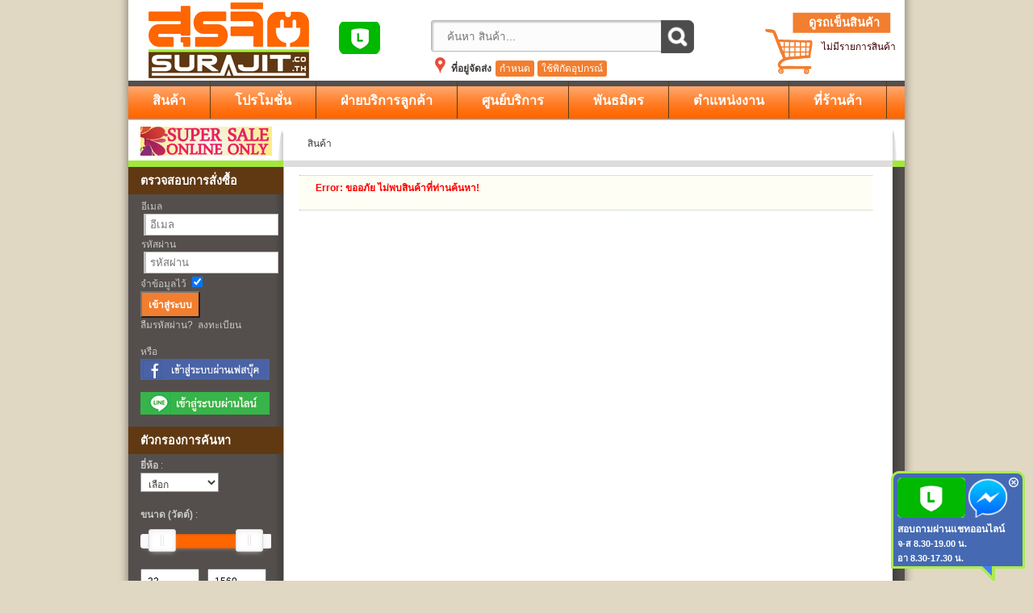

--- FILE ---
content_type: text/html; charset=utf-8
request_url: https://www.surajit.co.th/vmart/shop/%E0%B8%97%E0%B8%B5%E0%B9%88%E0%B8%AB%E0%B8%99%E0%B8%B5%E0%B8%9A%E0%B8%9C%E0%B8%A1/PANASONIC%20EH-HV51/366-10504
body_size: 19340
content:
<!DOCTYPE html PUBLIC "-//W3C//DTD XHTML 1.0 Transitional//EN" "http://www.w3.org/TR/xhtml1/DTD/xhtml1-transitional.dtd">
<html xmlns="http://www.w3.org/1999/xhtml">

<head>
  <base href="https://www.surajit.co.th/vmart/shop/ที่หนีบผม/PANASONIC EH-HV51/366-10504" />
  <meta http-equiv="Content-Language" content="en-th" />
  <meta http-equiv="content-type" content="text/html; charset=utf-8" />
  <meta name="robots" content="index, follow" />
  <meta name="keywords" content="เครื่องใช้ไฟฟ้า,ทุ่งสง,นครศรีธรรมราช,สุรจิตทุ่งสง,สุรจิต,surajit,surajit.co.th,LCD, LED,ทีวี,เครื่องเสียง,กล้อง,คอมพิวเตอร์,มือถือ,โทรศัพท์,ไอที,โน๊คบุ๊ค,พีซี,ตู้เย็น, หม้อหุ้งข้าว,เครื่องซักผ้า,แอร์,เครื่องปรับอากาศ,ปั้มน้ำ,เครื่องดูดฝุ่น,เครื่องทำน้ำอุ่น,โคมไฟ,สีทาบ้าน,หลอดไฟ,สายไฟ,เครื่องมือช่าง,ประปา,PANASONIC,MITSUBISHI,HITACHI,SHARP,SONY,SAMSUNG,LG,ELECTROLUX,SIEMENS,PHILIPS,HATARI,HANABISHI,IMARFLEX,SOKEN,SHERMAN,CASIO,ACER,HP,LENOVO,COMPAQ,VIZO" />
  <META NAME="rating" CONTENT="General" />
  <META NAME="author" CONTENT="สุรจิตออนไลน์" />
  <META NAME="copyright" CONTENT = "สุรจิตออนไลน์" />
  <meta name="description" content="สุรจิตทุ่งสงเป็นศูนย์รวมเครื่องใช้ไฟฟ้าและไอทีครบวงจรใน อ. ทุ่งสง จ. นครศรีธรรมราช พร้อมด้วยศูนย์บริการที่ได้มาตรฐาน" />
  <title>หมวดสินค้าทั้งหมด | สุรจิตออนไลน์</title>
  <link href="/vmart/templates/ja_larix/favicon.ico" rel="shortcut icon" type="image/x-icon" />
  <script type="text/javascript">

function poploginbox(url) {
	var height = 650;
	var width = 650;
	var left = (screen.width/2)-(width/2);
	var top = (screen.height/2)-(height/2);
	
	var winop= window.open(url,'','height='+height+',width='+width+', top='+top+', left='+left+'');
	if (window.focus) {winop.focus()}
	return false;
} 

  </script>
  <script src="https://www.surajit.co.th/vmart/components/com_virtuemart/fetchscript.php?gzip=0&amp;subdir[0]=/themes/ja_larix&amp;file[0]=theme.js&amp;subdir[1]=/js&amp;file[1]=sleight.js" type="text/javascript"></script>
  <link href="https://www.surajit.co.th/vmart/components/com_virtuemart/fetchscript.php?gzip=0&amp;subdir[0]=/themes/ja_larix&amp;file[0]=theme.css" type="text/css" rel="stylesheet" />
  <meta property="og:site_name" content="สุรจิตออนไลน์ surajit.co.th - เครื่องใช้ไฟฟ้า, มือถือ, ไอที, ฮาร์ดแวร์ และวัสดุก่อสร้าง"/>
  <meta property="fb:admins" content="100003559892083"/>
  <meta property="og:type" content="product"/>
  <meta property="product:original_price:amount" content="0.00"/>
  <meta property="product:original_price:currency" content="THB"/>
  <meta property="product:sale_price:amount" content="0.00"/>
  <meta property="product:sale_price:currency" content="THB"/>
  <meta property="product:availability" content="instock" />
  <link href="https://www.surajit.co.th/vmart/shop/-10504" rel="canonical" />
  <style type="text/css">.fbconnct_btn{background: url(https://www.surajit.co.th/vmart/modules/mod_fbconnct/assets/facebook_login.png) no-repeat 0px 0px;width:145px;height:26px;float: left;}
.fbconnct_btn:hover{background: url(https://www.surajit.co.th/vmart/modules/mod_fbconnct/assets/facebook_login.png) no-repeat 0px -26px;}
.fbconnct_btn_wrp{width:160px;height:26px;overflow:hidden;}</style>

<meta name="viewport" content="width=device-width"> <!-- , initial-scale=1 -->

<meta http-equiv="Content-Style-Type" content="text/css" />

<meta property="fb:app_id" content="347878412299252" />

<link rel="stylesheet" href="https://www.surajit.co.th/vmart/templates/system/css/system.css" type="text/css" />
<link rel="stylesheet" href="https://www.surajit.co.th/vmart/templates/system/css/general.css" type="text/css" />
<link rel="stylesheet" href="https://www.surajit.co.th/vmart/templates/ja_larix/css/editor.css" type="text/css" /> 	

<link rel="alternate" href="https://www.surajit.co.th/vmart/" hreflang="th" />
<link rel="alternate" href="https://www.surajit.co.th/vmart/" hreflang="en" />

<!-- <link rel="stylesheet" type="text/css" href="/css/print.css" media="print"> -->


	<link href="https://www.surajit.co.th/vmart/templates/ja_larix/css/template_mobile_css.css" rel="stylesheet" type="text/css" />
	<link href="https://www.surajit.co.th/vmart/templates/ja_larix/css/ja-vm_mobile.css" rel="stylesheet" type="text/css" />
	
<link href="https://www.surajit.co.th/vmart/templates/ja_larix/css/jquery.jqzoom.css" rel="stylesheet" type="text/css" />
<link href="https://www.surajit.co.th/vmart/templates/ja_larix/css/ja-news.css" rel="stylesheet" type="text/css" />
<link rel="shortcut icon" href="https://www.surajit.co.th/vmart/templates/ja_larix/favicon.ico"/>
<script src="https://code.jquery.com/jquery-latest.min.js" type="text/javascript"></script>
<script language="javascript" type="text/javascript" src="https://www.surajit.co.th/vmart/templates/ja_larix/scripts/ja.script.js" onload="onLoadScript();"></script>
<script language="javascript" type="text/javascript" src="https://www.surajit.co.th/vmart/templates/ja_larix/scripts/jquery-1.6.js"></script>
<script language="javascript" type="text/javascript" src="https://www.surajit.co.th/vmart/templates/ja_larix/scripts/jquery.jqzoom-core.js"></script>

<link rel="stylesheet" type="text/css" href="/vmart/components/com_virtuemart/themes/ja_larix/lightbox.css">

	
	<link href="/vmart/templates/ja_larix/ja_menus/ja_moomenu/ja.moomenu_android.css" rel="stylesheet" type="text/css">

<script language="javascript" type="text/javascript">

function opencss(id){	
	id = "ul li#"+id+" ul";
	var dis = $(id).css("display");
	if(dis == 'none'){
		$(id).css("display","block");
		$(id).css("left","0");
		$('#ja-cssmenu li ul ul').css("display","none");
	}else{
		$(id).css("display","none");
		$(id).css("left","");
	}
}

function opencssl3(id){	
	id = "li#"+id+" ul";
	var dis = $(id).css("display");
	if(dis == 'none'){
		$(id).css("display","block");
		$(id).css("left","0");
		/*$('#ja-cssmenu li ul ul').css("display","none");*/
	}else{
		$(id).css("display","none");
		$(id).css("left","");
	}
}

( function( $ ) {
	$( document ).ready(function() {

	
		var hrefimg = $('.jqzoom').attr('href');
				
		$('#ja-mainnav').prepend('<div id="menu-button">เมนู</div>');
		$('#ja-mainnav #menu-button').click(function(){
			var menu = $(this).next('ul');
			if (menu.hasClass('open')) {
				menu.removeClass('open');
			}
			else {
				menu.addClass('open');
			}
			 
		});

		$('#webAttribute').hide();
	
		$('#ja-footerwrap').prepend('<div id="ja-footer-respon"></div>');

		console.log('width : '+$(this).width());
				
		$(window).load(function(){
			
			//alert(navigator.userAgent.toLowerCase());
			var isAndroid = /android/i.test(navigator.userAgent.toLowerCase());
			var isiDevice = /ipad|iphone|ipod/i.test(navigator.userAgent.toLowerCase());
			if (isiDevice == true || ((isiDevice == false && isAndroid == false)  && $(this).width < 600))
			{
				$('.jqzoom').hover(function(){							
					ShowImagePopup('pop-up-div','pop-up-image-div','pop-up-image',hrefimg);
			  	});			
			}

			if( isAndroid == true ){
				$('.jqzoom').click(function(){	
					$('.jqzoom').unbind('mouseenter mouseleave');	
					ShowImagePopup('pop-up-div','pop-up-image-div','pop-up-image',hrefimg);
			  	});		
			}

						
			if($(this).width() < 570){
		   	  width = $(this).width();
		      //console.log(width);
			  $('#ja-vm-cart').addClass( 'javmcartbg-small' );
			  //added by James 448
			  //10112016			  
			  $('.jqzoom').attr( 'onclick',"return ShowImagePopup('pop-up-div','pop-up-image-div','pop-up-image','"+hrefimg+"')" );	
			  $('#pop-up-image').attr( 'src', hrefimg);  
			  			  		  
		   }else{			  
			  $('#ja-vm-cart').addClass( 'javmcartbg' );
			  $('.jqzoom').removeAttr( 'onclick' );
			  
			  $('.jqzoom').jqzoom({
					zoomType: 'standard',
					lens:false,
					preloadImages: false,
					alwaysOn:false,
					xOffset:10,  
					yOffset:30, 			
					zoomWidth: 450,  
					zoomHeight: 300,
					position: 'bottom'
				});		  
		   }
			
			if($(this).width() < 600){		

				
				 $('#tableAttribute').detach().appendTo('#mobAttribute'); 
				 $("#mobAttribute").css( {'margin-top':'25px', 'margin-bottom': '105px'}); 
				// $('#tableAttribute').show();
				var d = new Date();
				var n = d.getFullYear();	
				$('#ja-footer').hide();
				$('#ja-footer-respon').html('<span class="footertext">© 2009 - '+n+' </span><br/><span class="footertext2">บริษัท สุรจิตทุ่งสง จำกัด เลขทะเบียนพาณิชย์อิเล็กทรอนิกส์: </span><span class="footertext2">0801540030051, พัฒนาโดย บริษัท โปรฟิทแมชชีน จำกัด</span>');
				$('#ja-footer-respon').show();
				$('.jqzoom').attr( 'onclick',"return ShowImagePopup('pop-up-div','pop-up-image-div','pop-up-image','"+hrefimg+"')" );				
				$('#pop-up-image').attr( 'src', hrefimg);
				
				
			}else{
				//alert(1);
				$('.fb-page span:first-child').css('width','185px');
				$('.fb-page span:first-child').find('iframe').css('width','185px');
				//alert(2);
				
				$('#ja-footer-respon').hide();
				$('#ja-footer').show();
				$('#tableAttribute').detach().appendTo('#webAttribute'); 
				$("#mobAttribute").css( {'margin-top ':' ', 'margin-bottom': ''});

				$('#webAttribute').show();
				$('.jqzoom').removeAttr( 'onclick' );

				$('.jqzoom').jqzoom({
					zoomType: 'standard',
					lens:false,
					preloadImages: false,
					alwaysOn:false,
					xOffset:10,  
					yOffset:30, 			
					zoomWidth: 450,  
					zoomHeight: 300,
					position: 'bottom'
				});
				  
			}
			
		});
		
		//var width = $(window).width();
		$(window).resize(function(){
			var width = $(window).width();
			var isAndroid = /android/i.test(navigator.userAgent.toLowerCase());
			var isiDevice = /ipad|iphone|ipod/i.test(navigator.userAgent.toLowerCase());
			$('.jqzoom').unbind('mouseenter').unbind('mouseleave');
			if (isiDevice == true || ((isiDevice == false && isAndroid == false) && $(this).width < 600))
			{
				$('.jqzoom').hover(function(){		
					//if($(this).width() > 300  && $(this).width() < 570){
						//alert($(this).width());
						console.log(width);					
						ShowImagePopup('pop-up-div','pop-up-image-div','pop-up-image',hrefimg);
					//}
			  	});			
			}

			if( isAndroid == true ){
				$('.jqzoom').click(function(){	
					$('.jqzoom').unbind('mouseenter mouseleave');		
					ShowImagePopup('pop-up-div','pop-up-image-div','pop-up-image',hrefimg);
			  	});		
			}
			
		   if($(this).width() < 570){
		   	  width = $(this).width();
		      //console.log(width);		      
			  $('#ja-vm-cart').removeClass('javmcartbg');
			  $('#ja-vm-cart').addClass( 'javmcartbg-small' );
			  $('.jqzoom').attr( 'onclick',"return ShowImagePopup('pop-up-div','pop-up-image-div','pop-up-image','"+hrefimg+"')" );
			  $('#pop-up-image').attr( 'src', hrefimg);

			 
			  
		   }else{
			  $('#ja-vm-cart').removeClass('javmcartbg-small');
			  $('#ja-vm-cart').addClass( 'javmcartbg' );
			  $('.jqzoom').removeAttr( 'onclick' );
			  $('.jqzoom').bind('mouseenter mouseleave');
		   }
			
			if($(this).width() < 600){		

				/*if( $(elem).parent().attr("id") == "nonSelected" ){
			        $(elem).detach().appendTo('#selected');
			    }
			    else{*/
			        $('#tableAttribute').detach().appendTo('#mobAttribute'); 
		        	$("#mobAttribute").css( {'margin-top':'25px', 'margin-bottom': '105px'}); 
			    
			    //}
				var d = new Date();
				var n = d.getFullYear();		
				$('#ja-footer').hide();				
				$('#ja-footer-respon').html('<span class="footertext">© 2009 - '+n+' </span><br/><span class="footertext2">บริษัท สุรจิตทุ่งสง จำกัด เลขทะเบียนพาณิชย์อิเล็กทรอนิกส์: </span><span class="footertext2">0801540030051, พัฒนาโดย บริษัท โปรฟิทแมชชีน จำกัด</span>');				
				$('#ja-footer-respon').show();
				
				$('#pop-up-image').attr( 'src', hrefimg);
				$('.jqzoom').attr( 'onclick',"return ShowImagePopup('pop-up-div','pop-up-image-div','pop-up-image','"+hrefimg+"')" );
				
			}else{

				
				$('.fb-page span:first-child').css('width','185px');
				$('.fb-page span:first-child').find('iframe').css('width','185px');

				$('.page-like > .fb-page span:first-child').css('width','700px');
				$('.page-like > .fb-page span:first-child').find('iframe').css('width','700px');
				
				$('#ja-footer-respon').hide();
				$('#ja-footer').show();
				$('#tableAttribute').detach().appendTo('#webAttribute'); 
				$("#mobAttribute").css( {'margin-top ':' ', 'margin-bottom': ''});
				$('.jqzoom').removeAttr( 'onclick' );
					
			}				
		});					
	});
} )( jQuery );


	
</script>


<script language="Javascript"> 
var timerId;
var timerId2;
var timerId3;
var timerId4;
function change (picurl, picurl2, picurl3, picurl4, getId) {
	var returntofirstpic = function(picurltmp,getIdtmp) {
		if(picurl != ""){
			timerId3 = setInterval(function () {
				document.getElementById(getIdtmp).src = picurltmp;
				clearInterval(timerId3);				
			}, 1000);
		}//end 1
	}	
	//alert(picurl3);
	if(picurl2 != ""){
		document.getElementById(getId).src = picurl2;
		if(picurl3 != ""){
			timerId = setInterval(function () {      
				document.getElementById(getId).src = picurl3;
				clearInterval(timerId);
				if(picurl4 != ""){
					timerId2 = setInterval(function () {
						document.getElementById(getId).src = picurl4;
						clearInterval(timerId2);	
						returntofirstpic(picurl, getId);					
					}, 1000);				
				}else{
					returntofirstpic(picurl, getId);
				}// end 4					
		    }, 1000);		
		}else{
			returntofirstpic(picurl, getId);
		} // end 3 
	} // end 2  	
}

function mouseout(picurl, getId){
	//alert(picurl);
	document.getElementById(getId).src = picurl;
	clearInterval(timerId);
	clearInterval(timerId2);
	clearInterval(timerId3);
	clearInterval(timerId4);
}
</script>
 

				<link href="https://www.surajit.co.th/vmart/templates/ja_larix/ja_menus/ja_moomenu/ja.moomenu_mobile.css" rel="stylesheet" type="text/css" />				
						<script src="https://www.surajit.co.th/vmart/templates/ja_larix/ja_menus/ja_moomenu/ja.moomenu.js" language="javascript" type="text/javascript" ></script>
			
<!--[if lte IE 6]>
<style type="text/css">
.clearfix {height: 1%;}
</style>
<![endif]-->

<!--[if gte IE 7.0]>
<style type="text/css">
.clearfix {display: inline-block;}
</style>
<![endif]-->

<!--[if gte IE 8.0]>
<style type="text/css">
.clearfix {display: block;}
</style>
<![endif]-->

<link href="https://www.surajit.co.th/vmart/templates/ja_larix/css/colors/default.css" rel="stylesheet" type="text/css" />

	<script language="javascript" type="text/javascript">
		function initAdjustVM () {
			adjustVMCatList ('ja-productwrap', "4");
		}

		jaAddEvent (window, 'load', initAdjustVM);

	</script>
	


<!-- Google Tag Manager -->
<!-- Google Tag Manager -->
<script>(function(w,d,s,l,i){w[l]=w[l]||[];w[l].push({'gtm.start':
new Date().getTime(),event:'gtm.js'});var f=d.getElementsByTagName(s)[0],
j=d.createElement(s),dl=l!='dataLayer'?'&l='+l:'';j.async=true;j.src=
'https://www.googletagmanager.com/gtm.js?id='+i+dl;f.parentNode.insertBefore(j,f);
})(window,document,'script','dataLayer','GTM-WQ2DBW');</script>
<!-- End Google Tag Manager -->
<!-- End Google Tag Manager -->


<!-- Google Analytics -->


<script>
  var _gaq = _gaq || [];
  (function(i,s,o,g,r,a,m){i['GoogleAnalyticsObject']=r;i[r]=i[r]||function(){
  	(i[r].q=i[r].q||[]).push(arguments)},i[r].l=1*new Date();a=s.createElement(o),
  	m=s.getElementsByTagName(o)[0];a.async=1;a.src=g;m.parentNode.insertBefore(a,m)
  })(window,document,'script','https://www.google-analytics.com/analytics.js','ga');

  window.ga_debug = {trace: true};
  ga('create', 'UA-20353673-1', 'auto');
     

		  	  
  ga('send', 'pageview');
</script>

<!-- End Google Analytics -->


 

<script type="text/javascript">
( function( $ ) {
	$( document ).ready(function() {
		$('.jqzoom').jqzoom({
			zoomType: 'standard',
			lens:false,
			preloadImages: false,
			alwaysOn:false,
			xOffset:10,  
			yOffset:30, 			
			zoomWidth: 450,  
			zoomHeight: 300,
			position: 'bottom'
		});
		
	});
} )( jQuery );
</script>

<!-- Facebook Pixel Code Old Pixel -->
<script>
!function(f,b,e,v,n,t,s){if(f.fbq)return;n=f.fbq=function(){n.callMethod?
n.callMethod.apply(n,arguments):n.queue.push(arguments)};if(!f._fbq)f._fbq=n;
n.push=n;n.loaded=!0;n.version='2.0';n.queue=[];t=b.createElement(e);t.async=!0;
t.src=v;s=b.getElementsByTagName(e)[0];s.parentNode.insertBefore(t,s)}(window,
document,'script','//connect.facebook.net/en_US/fbevents.js');

fbq('init', '462340663946539');
fbq('track', "PageView");</script>
<noscript><img height="1" width="1" style="display:none"
src="https://www.facebook.com/tr?id=462340663946539&ev=PageView&noscript=1"
/></noscript>
<!-- End Facebook Pixel Code -->


	
	<!-- Facebook Pixel Code -->
	<script>
	!function(f,b,e,v,n,t,s)
	{if(f.fbq)return;n=f.fbq=function(){n.callMethod?
	n.callMethod.apply(n,arguments):n.queue.push(arguments)};
	if(!f._fbq)f._fbq=n;n.push=n;n.loaded=!0;n.version='2.0';
	n.queue=[];t=b.createElement(e);t.async=!0;
	t.src=v;s=b.getElementsByTagName(e)[0];
	s.parentNode.insertBefore(t,s)}(window,document,'script',
	'https://connect.facebook.net/en_US/fbevents.js');
	fbq('init', '214650132402679');
	fbq('track', 'PageView');
	</script>
	<noscript>
	<img height="1" width="1"
	src="https://www.facebook.com/tr?id=214650132402679&ev=PageView
&noscript=1"/>
	</noscript>
	<!-- End Facebook Pixel Code -->
	
<!-- javascript to request location from user  -->
<script type="text/javascript">

	function defineLocation(){

		$('#before-request-location').hide();
		
		$('#after-request-location').hide();
		
		$('#define-request-location').show();
				
	}

	function confirmLocation(){
		var zipcodeatext = $('#zipcodeatext').val();
		if( zipcodeatext == "" ){
						$('#error-request-location').show();
			return false;
			
		}else{
			
			$("#form-request-location").submit();
			
		}
				
	}

</script>

<script src='https://maps.google.com/maps/api/js?sensor=true' type='text/javascript'></script>
<script type="text/javascript">

	function getLocationHeader() {
		if (navigator.geolocation) {
			navigator.geolocation.watchPosition(showPositionHeader);
		} else {
			//alert('Geolocation is not supported by this browser.');
		}
	}

	function showPositionHeader(position) {
		var lat = position.coords.latitude;
		var long = position.coords.longitude;
		var xmlhttp;
		if (window.XMLHttpRequest)
		{// code for IE7+, Firefox, Chrome, Opera, Safari
			xmlhttp=new XMLHttpRequest();
		}
		else
		{// code for IE6, IE5
			xmlhttp=new ActiveXObject('Microsoft.XMLHTTP');
		}
		var str = lat + ',' + long;
		
		xmlhttp.onreadystatechange = function() {
			
			//alert(JSON.stringify(xmlhttp));
			//alert(xmlhttp.readyState+" - "+xmlhttp.status +" - "+xmlhttp.responseText ); 
			if (xmlhttp.readyState == 4 && xmlhttp.status == 200) {
			
				document.getElementById('zipcodeatext').value = xmlhttp.responseText;
				document.getElementById('form-request-location').submit();
				//alert(xmlhttp.responseText);
			}
		}
		xmlhttp.open("GET", "https://www.surajit.co.th/vmart/administrator/components/com_virtuemart/classes/gps/findinglocationondb.php?position=" + str, true);
		xmlhttp.send();
	}
		
	$(document).ready(function()
	{
		var el = document.getElementById('gpsproduct');
		if(el){
				el.addEventListener('click', function(){
				//console.log("added event getLocation");
				getLocation.call();
				//console.log("added event getLocation");
				//return false;
			}	, false);
		}
		/*document.getElementById("gpsproduct").addEventListener("click", function(){
			//console.log("added event getLocation");
			getLocation.call();
			//console.log("added event getLocation");
			//return false;
		});*/
		
		function getLocation() {
			if (navigator.geolocation) {
				navigator.geolocation.watchPosition(showPosition, showPositionerror);
			} else {
				alert('Geolocation is not supported by this browser.');
				return false;
			}
		}
		
		function showPositionerror(err){
			
			console.warn(`ERROR(${err.code}): ${err.message}`);
			
		}

		function showPosition(position) {
			
			var lat = position.coords.latitude;
			var long = position.coords.longitude;
			var xmlhttp;
			if (window.XMLHttpRequest)
			{// code for IE7+, Firefox, Chrome, Opera, Safari
				xmlhttp=new XMLHttpRequest();
			}
			else
			{// code for IE6, IE5
				xmlhttp=new ActiveXObject('Microsoft.XMLHTTP');
			}
			var str = lat + ',' + long;
			xmlhttp.onreadystatechange = function() {
				if (xmlhttp.readyState == 4 && xmlhttp.status == 200) {
					document.getElementById('zipcode').value = xmlhttp.responseText;
					document.getElementById('zipostsform').submit();
				}
			}
			xmlhttp.open("GET", "https://www.surajit.co.th/vmart/administrator/components/com_virtuemart/classes/gps/findinglocationondb.php?position=" + str, true);
			xmlhttp.send();
		}
	});					
</script>


</head>

		<body id="bd" class=" fs4" >

<!-- Google Code for Phone Call Conversion Page
In your html page, add the snippet and call
goog_report_conversion when someone clicks on the
phone number link or button. -->
<!--  google track cell phone -->

<script type="text/javascript">
  /* <![CDATA[ */
  goog_snippet_vars = function() {
    var w = window;
    w.google_conversion_id = 832117782;
    w.google_conversion_label = "JuL7CLft-3UQlrjkjAM";
    w.google_remarketing_only = false;
  }
  // DO NOT CHANGE THE CODE BELOW.
  goog_report_conversion = function(url) {
    goog_snippet_vars();
    window.google_conversion_format = "3";
    var opt = new Object();
    opt.onload_callback = function() {
    if (typeof(url) != 'undefined') {
      window.location = url;
    }
  }
  var conv_handler = window['google_trackConversion'];
  if (typeof(conv_handler) == 'function') {
    conv_handler(opt);
  }
}
/* ]]> */
</script>
<script type="text/javascript"
  src="//www.googleadservices.com/pagead/conversion_async.js">
</script> 


<!-- load easy app -->
<!-- <div id="loadeasyapp" style="display : none; position :relative;  width : 100%; height: auto;">
	<a id="install_app" href="/vmart/" target="_blank"><img id="imgloadapp" src="/vmart/" width="100%" /></a>		
	<a class="btn-close" id="close_loadeasyapp" href="javascript:closeloadapp()" style="font-size : 14pt;">X</a>
	<span style="margin-buttom : 100px;"></span>
</div> -->

<!-- Facebook API -->
<div id="fb-root"></div>
<script>(function(d, s, id) {
  var js, fjs = d.getElementsByTagName(s)[0];
  if (d.getElementById(id)) return;
  js = d.createElement(s); js.id = id;
  js.src = "//connect.facebook.net/en_US/sdk.js#xfbml=1&version=v2.10&appId=347878412299252";
  fjs.parentNode.insertBefore(js, fjs);
}(document, 'script', 'facebook-jssdk'));</script>

<!-- Live Chat -->
<!-- <script type="text/javascript" async="async" defer="defer" data-cfasync="false" src="https://mylivechat.com/chatinline.aspx?hccid=45883885"></script> --><!--
<script type="text/javascript" async="async" defer="defer" data-cfasync="false" src="https://mylivechat.com/chatapi.aspx?hccid=45883885"></script>-->

<a name="Top" id="Top"></a>

<ul class="accessibility">
	<li><a href="#ja-content" title="Skip to content">Skip to content</a></li>
	<li><a href="#ja-mainnav" title="Skip to main navigation">Skip to main navigation</a></li>
	<li><a href="#ja-col1" title="Skip to 1st column">Skip to 1st column</a></li>
	<li><a href="#ja-col2" title="Skip to 2nd column">Skip to 2nd column</a></li>
</ul>

<div id="ja-wrapper1">
<div id="ja-wrapper2">
<div id="ja-wrapper3" class="clearfix">

<!-- BEGIN: HEADER -->
<div id="ja-headerwrap" class="clearfix">
	<div id="ja-header">
		
		<h1 class="logo"><a href="/vmart/index.php"><img width="250" height="100" src="/vmart/templates/ja_larix/images/surajit.gif" alt="สุรจิตออนไลน์ surajit.co.th - เครื่องใช้ไฟฟ้า, มือถือ, ไอที, ฮาร์ดแวร์ และวัสดุก่อสร้าง" title="สุรจิตออนไลน์ surajit.co.th - เครื่องใช้ไฟฟ้า, มือถือ, ไอที, ฮาร์ดแวร์ และวัสดุก่อสร้าง"></a></h1>
		
		<div id="ja-top">
		  		<div class="moduletable">
					<table width="500" border="0" style="height: 100px;" class="top" id="table_head">
<tbody>
<tr>
<td width="100">
<div id="headerfblike" data-font="tahoma" data-show-faces="false" data-width="100" data-layout="box_count" data-send="false" data-href="http://www.facebook.com/surajit.co.th" class="fb-like" width="100" style="margin-right:5px;"></div>
<a target="_blank" href="https://line.me/ti/p/%40qjr6060v"><img src="/vmart/images/stories/adminsystem/lineat.png" /></a></td>
<td width="100"></td>
</tr>
</tbody>
</table>		</div>
		
		</div>		
				<div id="ja-vm-cart" class="javmcartbg">
		  		<div class="moduletable">
					<div class="vmCartModule">    
    <div style="margin: 0 auto;">
   		<br/><br style="clear:both" /><div align="right" style="position:relative; margin-top:-16px; margin-right: 16px; font-size: 1.2em;">
   		 <a href="/vmart/shop?page=shop.cart" title="ดูรถเข็นสินค้า">ดูรถเข็นสินค้า</a>    </div><br />
    <div style="position:relative; right:-82px; width:100px; top:5px;">
    ไม่มีรายการสินค้า    </div>
    </div>
    <hr style="clear: both;" />
<br >
<div style="position:relative; right:-95px; width:100px; top:5px;" >
 
</div>
<br >
<div style="position:relative; right:-95px; width:100px; top:5px;">
</div>
</div>		</div>
		
		</div>
			
		
			
		  <div id="ja-search-custom">
		    		<div class="moduletable">
					<!-- 
<form action="index.php" method="post">
-->
<form action="index.php?page=shop.browse&option=com_virtuemart&Itemid=1" method="post">
	<div class="search" id="search">
		<input name="keyword" id="keyword" maxlength="50" alt="ค้นหา" class="inputbox" type="text" size="50" value="" placeholder="ค้นหา สินค้า..." />		<style>
			#btsearchcustom{
					position: absolute; 
					padding:0px; 
					top:0px; 
					right:-35px;
				}
			@media only screen and (max-device-width: 480px) {
				#btsearchcustom{
					position: absolute; 
					padding:1px; 
					top:1px; 
					right:-35px;
				}
			}
			
		</style>
		<input type="image" src="/vmart/templates/ja_larix/images/search1.png" alt="Submit" width="41" height="41" id="btsearchcustom">
	</div>
	
<!--
	<input type="hidden" name="task"   value="search" />
	<input type="hidden" name="option" value="com_search" />
	<input type="hidden" name="Itemid" value="" />
-->
</form>		</div>
	
		  </div>
			
				
		<div class="request-location">
			
			<link href="/vmart/additionalinclude/others/popover/css/ggpopover.css" rel="stylesheet" />
			
			<span class="label-request-location">
							
											
					<div id="before-request-location"><img src="/vmart/images/stories/location-icon.png" style="position: absolute; top: -4px;"><strong style="margin-left : 20px" data-toggle='popover'
				            data-placement='auto top'
				            data-arrowcolor='#eeeeee'
				            data-bordercolor='#bbbbbb'
				            data-title-backcolor='#cccccc'
				            data-title-bordercolor='#bbbbbb'
				            data-title-textcolor='#444444'
				            data-content-backcolor='#eeeeee'
				            data-content-textcolor='#888888'
				            title='รับส่วนลดเลย !'
				            data-content='เพียงระบุรหัสไปรษณีย์จัดส่ง เพื่อรับสินค้าราคาพิเศษไปเลยง่ายๆ' id="zipcodetext">ที่อยู่จัดส่ง</strong> <div style=" position: relative;" class="button-request-location button-radius" onclick="defineLocation();">กำหนด</div><div style=" position: relative;" class="button-request-location button-radius" onclick="getLocationHeader();">ใช้พิกัดอุปกรณ์</div></div>
					<div id="define-request-location"><form id="form-request-location">รหัสไปรษณีย์  : <input type="text" maxlength="5" name="zipcodea" id="zipcodeatext" class="input-value-request-location" style=" width: 95px;" id="zipcodea-head"> <span style="float : right;" class="button-request-location button-radius" onclick="confirmLocation();">กำหนด</span></form></div>
					<div style="position : absolute; top : 22px; color : red; display : none; " id="error-request-location">โปรดระบุรหัสไปรษณีย์ !</div>
							
				<br/>
								
			</span>
									
			<script src="/vmart/additionalinclude/others/popover/js/jquery-2.1.3.min.js"></script>
			<script src="/vmart/additionalinclude/others/popover/js/ggpopover.js"></script>
			<script type="text/javascript">
				( function( $ ) {
					$( document ).ready(function() {
						$(window).load(function(){
							$('#zipcodetext').ggpopover('show');

						});
		
						$('html').on('click', '#zipcodetext', function (e) {
							$('#zipcodetext').ggpopover('hide');
						});
		
						$('html').on('click', '#zipcodetext', function (e) {
							$('#zipcodetext').ggpopover('hide');
						});
		
					});

					var x = setInterval(function() {
						$('#zipcodetext').ggpopover('hide');
					
					}, 4000);


				})( jQuery );

			
				function closechat(){
					
					$('.chat-sticky').hide();
				}
		</script>	
					
		</div>
		
		<div class="top-menu-icon-set">
			
			<a href="/vmart" target="_self"><img src="/vmart/images/menu_icon/top_menu_01.png" class="top-menu-icon"></a>
			<a href="/vmart/trust-surajit/money-transfer-notify" target="_self"><img src="/vmart/images/menu_icon/top_menu_02.png" class="top-menu-icon"></a>
			<a href="/vmart/index.php?page=account.orderslist&option=com_virtuemart&Itemid=1" target="_self"><img src="/vmart/images/menu_icon/top_menu_03.png" class="top-menu-icon"></a>
			<a href="/vmart/trust-surajit/return-policy" target="_self"><img src="/vmart/images/menu_icon/top_menu_04.png" class="top-menu-icon"></a>
							<a href="/vmart/index.php?option=com_user&view=login" target="_self"><img src="/vmart/images/menu_icon/top_menu_05.png" class="top-menu-icon"></a>
				<!--<a href="#" rel="nofollow" title="Login or Sign-up with Facebook" onclick="return poploginbox('https://www.surajit.co.th/vmart/index.php?option=com_fbconnct&amp;task=login&amp;format=raw')"><img src="/vmart/images/menu_icon/top_menu_05.png" class="top-menu-icon"></a>-->
												
		</div>
	</div>
		
</div>


<!-- END: HEADER -->

<!-- BEGIN: MAIN NAVIGATION -->
<div id="ja-mainnavwrap">
	<div id="ja-mainnav" class="clearfix">
	  <ul id="ja-cssmenu" class="clearfix">
<li class="havechild active" id='imghavechild1'><div class='imghavechild'>
			<a href='#' onclick='opencss("imghavechild1");' style='background: rgb(244,155,100); /* Old browsers */
				background: -moz-linear-gradient(top,  rgba(244,155,100,1) 0%, rgba(246,96,0,1) 100%); /* FF3.6-15 */
				background: -webkit-linear-gradient(top,  rgba(244,155,100,1) 0%,rgba(246,96,0,1) 100%); /* Chrome10-25,Safari5.1-6 */
				background: linear-gradient(to bottom,  rgba(244,155,100,1) 0%,rgba(246,96,0,1) 100%); /* W3C, IE10+, FF16+, Chrome26+, Opera12+, Safari7+ */
				filter: progid:DXImageTransform.Microsoft.gradient( startColorstr='#f49b64', endColorstr='#f66000',GradientType=0 ); /* IE6-9 */'>
			<img src='/vmart/templates/ja_larix/images/arrow-right.png'></a></div><a href="/vmart/shop" class="active first-item" id="menu1" title="สินค้า"><span>สินค้า</span></a><ul><li ><a href="/vmart/shop/product-category" class="first-item" id="menu105" title="สินค้าทุกหมวด"><span>สินค้าทุกหมวด</span></a></li> 
<li ><a href="/vmart/shop/computer-a-laptop"  id="menu88" title="คอมพิวเตอร์/แล็ปท็อป"><span>คอมพิวเตอร์/แล็ปท็อป</span></a></li> 
<li ><a href="/vmart/shop/mobile-phone-a-tablet"  id="menu89" title="โทรศัพท์มือถือ/แท็บเล็ต"><span>โทรศัพท์มือถือ/แท็บเล็ต</span></a></li> 
<li ><a href="/vmart/shop/tv-audio-gaming"  id="menu87" title="ทีวี/เครื่องเสียง"><span>ทีวี/เครื่องเสียง</span></a></li> 
<li ><a href="/vmart/shop/cameragadget"  id="menu90" title="กล้อง/แก็ดเจ็ต"><span>กล้อง/แก็ดเจ็ต</span></a></li> 
<li class="havesubchild" id='imghavesubchild91'><div class='imghavesubchild' onclick='opencssl3("imghavesubchild91");'><img src='/vmart/templates/ja_larix/images/arrow-right.png'></div><a href="#" title=""><span class="separator">เครื่องใช้ไฟฟ้าในบ้าน</span></a><ul><li ><a href="/vmart/shop/home-appliances/small-kitchen-appliances" class="first-item" id="menu92" title="เครื่องใช้ในครัว"><span>เครื่องใช้ในครัว</span></a></li> 
<li ><a href="/vmart/shop/home-appliances/refrigerators"  id="menu93" title="ตู้เย็น"><span>ตู้เย็น</span></a></li> 
<li ><a href="/vmart/shop/home-appliances/waher-dryer"  id="menu94" title="เครื่องซักผ้า"><span>เครื่องซักผ้า</span></a></li> 
<li ><a href="/vmart/shop/home-appliances/vaccum-air-purifier"  id="menu95" title="ดูดฝุ่น/ฟอกอากาศ"><span>ดูดฝุ่น/ฟอกอากาศ</span></a></li> 
<li ><a href="/vmart/shop/home-appliances/dish-washer-water-purifier" class="last-item" id="menu102" title="ล้างจาน/กรองน้ำ"><span>ล้างจาน/กรองน้ำ</span></a></li> 
</ul></li> 
<li ><a href="/vmart/shop/beauty-products"  id="menu96" title="เสริมความงาม"><span>เสริมความงาม</span></a></li> 
<li class="havesubchild" id='imghavesubchild97'><div class='imghavesubchild' onclick='opencssl3("imghavesubchild97");'><img src='/vmart/templates/ja_larix/images/arrow-right.png'></div><a href="#" title=""><span class="separator">ปรับอากาศ/น้ำ</span></a><ul><li ><a href="/vmart/shop/air-conditioner-water-supply/air-conditioner" class="first-item" id="menu98" title="เครื่องปรับอากาศ"><span>เครื่องปรับอากาศ</span></a></li> 
<li ><a href="/vmart/shop/air-conditioner-water-supply/fan"  id="menu99" title="พัดลม"><span>พัดลม</span></a></li> 
<li ><a href="/vmart/shop/air-conditioner-water-supply/water-heater"  id="menu100" title="เครื่องทำน้ำอุ่น"><span>เครื่องทำน้ำอุ่น</span></a></li> 
<li ><a href="/vmart/shop/air-conditioner-water-supply/water-pumb" class="last-item" id="menu101" title="ปั้มน้ำ"><span>ปั้มน้ำ</span></a></li> 
</ul></li> 
<li ><a href="/vmart/shop/oa" class="last-item" id="menu103" title="สำนักงาน/สื่อสาร"><span>สำนักงาน/สื่อสาร</span></a></li> 
</ul></li> 
<li class="havechild" id='imghavechild6'><div class='imghavechild'>
			<a href='#' onclick='opencss("imghavechild6");' style='background: rgb(244,155,100); /* Old browsers */
				background: -moz-linear-gradient(top,  rgba(244,155,100,1) 0%, rgba(246,96,0,1) 100%); /* FF3.6-15 */
				background: -webkit-linear-gradient(top,  rgba(244,155,100,1) 0%,rgba(246,96,0,1) 100%); /* Chrome10-25,Safari5.1-6 */
				background: linear-gradient(to bottom,  rgba(244,155,100,1) 0%,rgba(246,96,0,1) 100%); /* W3C, IE10+, FF16+, Chrome26+, Opera12+, Safari7+ */
				filter: progid:DXImageTransform.Microsoft.gradient( startColorstr='#f49b64', endColorstr='#f66000',GradientType=0 ); /* IE6-9 */'>
			<img src='/vmart/templates/ja_larix/images/arrow-right.png'></a></div><a href="/vmart/promotion"  id="menu6" title="โปรโมชั่น"><span>โปรโมชั่น</span></a><ul><li ><a href="/vmart/promotion/supersaleonlineonly" class="first-item" id="menu85" title="ซูเปอร์เซลล์ ออนไลน์"><span>ซูเปอร์เซลล์ ออนไลน์</span></a></li> 
<li ><a href="/vmart/promotion/clearance-sales"  id="menu43" title="ลดล้างสต็อก!"><span>ลดล้างสต็อก!</span></a></li> 
<li ><a href="/vmart/promotion/product-from-tvc"  id="menu83" title="แนะนำสินค้าจากทีวี"><span>แนะนำสินค้าจากทีวี</span></a></li> 
<li ><a href="/vmart/promotion/product-reviews"  id="menu51" title="บทความแนะนำสินค้า"><span>บทความแนะนำสินค้า</span></a></li> 
<li ><a href="/vmart/promotion/new-items"  id="menu42" title="สินค้าใหม่ล่าสุด"><span>สินค้าใหม่ล่าสุด</span></a></li> 
<li ><a href="/vmart/promotion/new-spare-items" class="last-item" id="menu86" title="อะไหล่ใหม่ล่าสุด"><span>อะไหล่ใหม่ล่าสุด</span></a></li> 
</ul></li> 
<li class="havechild" id='imghavechild40'><div class='imghavechild'>
			<a href='#' onclick='opencss("imghavechild40");' style='background: rgb(244,155,100); /* Old browsers */
				background: -moz-linear-gradient(top,  rgba(244,155,100,1) 0%, rgba(246,96,0,1) 100%); /* FF3.6-15 */
				background: -webkit-linear-gradient(top,  rgba(244,155,100,1) 0%,rgba(246,96,0,1) 100%); /* Chrome10-25,Safari5.1-6 */
				background: linear-gradient(to bottom,  rgba(244,155,100,1) 0%,rgba(246,96,0,1) 100%); /* W3C, IE10+, FF16+, Chrome26+, Opera12+, Safari7+ */
				filter: progid:DXImageTransform.Microsoft.gradient( startColorstr='#f49b64', endColorstr='#f66000',GradientType=0 ); /* IE6-9 */'>
			<img src='/vmart/templates/ja_larix/images/arrow-right.png'></a></div><a href="/vmart/trust-surajit"  id="menu40" title="ฝ่ายบริการลูกค้า"><span>ฝ่ายบริการลูกค้า</span></a><ul><li ><a href="/vmart/trust-surajit/money-transfer-notify" class="first-item" id="menu49" title="แจ้งการชำระเงิน"><span>แจ้งการชำระเงิน</span></a></li> 
<li ><a href="/vmart/trust-surajit/customer-reviews"  id="menu39" title="ความเห็นจากลูกค้า"><span>ความเห็นจากลูกค้า</span></a></li> 
<li ><a href="/vmart/trust-surajit/how-to-order"  id="menu56" title="วิธีสั่งซื้อสินค้าออนไลน์"><span>วิธีสั่งซื้อสินค้าออนไลน์</span></a></li> 
<li ><a href="/vmart/trust-surajit/payment-channels"  id="menu30" title="วิธีจ่ายชำระเงิน"><span>วิธีจ่ายชำระเงิน</span></a></li> 
<li ><a href="/vmart/trust-surajit/how-to-notify-your-payment"  id="menu69" title="วีธีการแจ้งชำระเงิน"><span>วีธีการแจ้งชำระเงิน</span></a></li> 
<li ><a href="/vmart/trust-surajit/how-to-omnipay"  id="menu120" title="คู่มือการใช้งาน Surajit Omni Pay"><span>คู่มือการใช้งาน Surajit Omni Pay</span></a></li> 
<li ><a href="/vmart/trust-surajit/delivery-service-faq"  id="menu108" title="บริการจัดส่งสินค้า"><span>บริการจัดส่งสินค้า</span></a></li> 
<li ><a href="/vmart/trust-surajit/return-policy"  id="menu29" title="นโยบายการคืนสินค้า"><span>นโยบายการคืนสินค้า</span></a></li> 
<li ><a href="/vmart/trust-surajit/term-conditions"  id="menu28" title="ข้อกำหนดและเงื่อนไข"><span>ข้อกำหนดและเงื่อนไข</span></a></li> 
<li ><a href="/vmart/trust-surajit/faq"  id="menu17" title="คำถามที่มักถามบ่อย"><span>คำถามที่มักถามบ่อย</span></a></li> 
<li ><a href="/vmart/trust-surajit/vat-refund-for-tourist"  id="menu106" title="คืนภาษีนักท่องเที่ยว"><span>คืนภาษีนักท่องเที่ยว</span></a></li> 
<li ><a href="/vmart/trust-surajit/contact-security-team"  id="menu107" title="ความปลอดภัยกับสุรจิต"><span>ความปลอดภัยกับสุรจิต</span></a></li> 
<li ><a href="/vmart/trust-surajit/gift-in-the-box"  id="menu104" title="บริการ Gift in the BOX"><span>บริการ Gift in the BOX</span></a></li> 
<li ><a href="/vmart/trust-surajit/ecommerce-award" class="last-item" id="menu110" title="รางวัลเว็บไซต์ดีเด่น"><span>รางวัลเว็บไซต์ดีเด่น</span></a></li> 
</ul></li> 
<li class="havechild" id='imghavechild9'><div class='imghavechild'>
			<a href='#' onclick='opencss("imghavechild9");' style='background: rgb(244,155,100); /* Old browsers */
				background: -moz-linear-gradient(top,  rgba(244,155,100,1) 0%, rgba(246,96,0,1) 100%); /* FF3.6-15 */
				background: -webkit-linear-gradient(top,  rgba(244,155,100,1) 0%,rgba(246,96,0,1) 100%); /* Chrome10-25,Safari5.1-6 */
				background: linear-gradient(to bottom,  rgba(244,155,100,1) 0%,rgba(246,96,0,1) 100%); /* W3C, IE10+, FF16+, Chrome26+, Opera12+, Safari7+ */
				filter: progid:DXImageTransform.Microsoft.gradient( startColorstr='#f49b64', endColorstr='#f66000',GradientType=0 ); /* IE6-9 */'>
			<img src='/vmart/templates/ja_larix/images/arrow-right.png'></a></div><a href="/vmart/service-center"  id="menu9" title="ศูนย์บริการ"><span>ศูนย์บริการ</span></a><ul><li ><a href="/vmart/service-center/surajitcare" class="first-item" id="menu121" title="สุรจิตแคร์"><span>สุรจิตแคร์</span></a></li> 
<li ><a href="/vmart/service-center/job-fix-status"  id="menu14" title="ตรวจสถานะงานซ่อม"><span>ตรวจสถานะงานซ่อม</span></a></li> 
<li ><a href="/vmart/service-center/job-install-status"  id="menu15" title="ตรวจสถานะงานติดตั้ง"><span>ตรวจสถานะงานติดตั้ง</span></a></li> 
<li ><a href="/vmart/service-center/job-transport-status"  id="menu79" title="ตรวจสถานะงานขนส่ง"><span>ตรวจสถานะงานขนส่ง</span></a></li> 
<li ><a href="/vmart/service-center/how-to-easytracking-link"  id="menu116" title="วิธีการใช้งาน Easy Tracking"><span>วิธีการใช้งาน Easy Tracking</span></a></li> 
<li ><a href="/vmart/service-center/how-to-maintenance-appliance"  id="menu66" title="วิธีใช้งานและดูแลรักษา"><span>วิธีใช้งานและดูแลรักษา</span></a></li> 
<li ><a href="/vmart/service-center/appliace-in-warranty-repair-service"  id="menu75" title="ศูนย์แต่งตั้งซ่อมในประกัน"><span>ศูนย์แต่งตั้งซ่อมในประกัน</span></a></li> 
<li ><a href="/vmart/service-center/after-sales-service"  id="menu117" title="บริการหลังการขาย 4.0"><span>บริการหลังการขาย 4.0</span></a></li> 
<li ><a href="/vmart/service-center/appliacere-out-of-warranty-repair-service"  id="menu71" title="ศูนย์ซ่อมสินค้าหมดประกัน"><span>ศูนย์ซ่อมสินค้าหมดประกัน</span></a></li> 
<li ><a href="/vmart/service-center/byorder-genuine-sparepart"  id="menu115" title="สอบถามและสั่งซื้ออะไหล่แท้"><span>สอบถามและสั่งซื้ออะไหล่แท้</span></a></li> 
<li ><a href="/vmart/service-center/appliance-installation-service"  id="menu70" title="บริการติดตั้งเครื่องใช้ไฟฟ้า"><span>บริการติดตั้งเครื่องใช้ไฟฟ้า</span></a></li> 
<li ><a href="/vmart/service-center/hd-cleaning"  id="menu112" title="ล้างแอร์แบบ HD"><span>ล้างแอร์แบบ HD</span></a></li> 
<li ><a href="/vmart/service-center/maintanance-service"  id="menu72" title="บริการล้างและซ่อมบำรุง"><span>บริการล้างและซ่อมบำรุง</span></a></li> 
<li ><a href="/vmart/service-center/excellent-service-center-system"  id="menu73" title="ระบบงานบริการที่ทันสมัย"><span>ระบบงานบริการที่ทันสมัย</span></a></li> 
<li ><a href="/vmart/service-center/technician-team" class="last-item" id="menu45" title="ทีมช่างในศูนย์บริการ"><span>ทีมช่างในศูนย์บริการ</span></a></li> 
</ul></li> 
<li class="havechild" id='imghavechild13'><div class='imghavechild'>
			<a href='#' onclick='opencss("imghavechild13");' style='background: rgb(244,155,100); /* Old browsers */
				background: -moz-linear-gradient(top,  rgba(244,155,100,1) 0%, rgba(246,96,0,1) 100%); /* FF3.6-15 */
				background: -webkit-linear-gradient(top,  rgba(244,155,100,1) 0%,rgba(246,96,0,1) 100%); /* Chrome10-25,Safari5.1-6 */
				background: linear-gradient(to bottom,  rgba(244,155,100,1) 0%,rgba(246,96,0,1) 100%); /* W3C, IE10+, FF16+, Chrome26+, Opera12+, Safari7+ */
				filter: progid:DXImageTransform.Microsoft.gradient( startColorstr='#f49b64', endColorstr='#f66000',GradientType=0 ); /* IE6-9 */'>
			<img src='/vmart/templates/ja_larix/images/arrow-right.png'></a></div><a href="/vmart/alliance"  id="menu13" title="พันธมิตร"><span>พันธมิตร</span></a><ul><li ><a href="/vmart/alliance/wholesales-online-order" class="first-item" id="menu76" title="ซื้อสินค้าในราคาขายส่ง"><span>ซื้อสินค้าในราคาขายส่ง</span></a></li> 
<li ><a href="/vmart/alliance/subdealer"  id="menu62" title="สนใจเป็นตัวแทนจำหน่าย"><span>สนใจเป็นตัวแทนจำหน่าย</span></a></li> 
<li ><a href="https://www.surajit.co.th/b2b"  id="menu114" title="ลูกค้ากลุ่มธุรกิจ B2B"><span>ลูกค้ากลุ่มธุรกิจ B2B</span></a></li> 
<li ><a href="/vmart/alliance/profit-machine-erp-system"  id="menu78" title="ระบบ Profit Machine"><span>ระบบ Profit Machine</span></a></li> 
<li ><a href="/vmart/alliance/line-sticker-surajit"  id="menu113" title="สติกเกอร์ มิสเตอร์สุรจิต"><span>สติกเกอร์ มิสเตอร์สุรจิต</span></a></li> 
<li ><a href="/vmart/alliance/emplyment-history-checking"  id="menu48" title="พนักงานที่ออกไปแล้ว"><span>พนักงานที่ออกไปแล้ว</span></a></li> 
<li ><a href="/vmart/alliance/meeting-appointment" class="last-item" id="menu67" title="ตารางนัดหมายประชุม"><span>ตารางนัดหมายประชุม</span></a></li> 
</ul></li> 
<li class="havechild" id='imghavechild4'><div class='imghavechild'>
			<a href='#' onclick='opencss("imghavechild4");' style='background: rgb(244,155,100); /* Old browsers */
				background: -moz-linear-gradient(top,  rgba(244,155,100,1) 0%, rgba(246,96,0,1) 100%); /* FF3.6-15 */
				background: -webkit-linear-gradient(top,  rgba(244,155,100,1) 0%,rgba(246,96,0,1) 100%); /* Chrome10-25,Safari5.1-6 */
				background: linear-gradient(to bottom,  rgba(244,155,100,1) 0%,rgba(246,96,0,1) 100%); /* W3C, IE10+, FF16+, Chrome26+, Opera12+, Safari7+ */
				filter: progid:DXImageTransform.Microsoft.gradient( startColorstr='#f49b64', endColorstr='#f66000',GradientType=0 ); /* IE6-9 */'>
			<img src='/vmart/templates/ja_larix/images/arrow-right.png'></a></div><a href="/vmart/join-surajit"  id="menu4" title="ตำแหน่งงาน"><span>ตำแหน่งงาน</span></a><ul><li ><a href="/vmart/join-surajit/retail-tech-startup" class="first-item" id="menu118" title="Retail Tech Startup"><span>Retail Tech Startup</span></a></li> 
<li ><a href="/vmart/join-surajit/employee-welfare"  id="menu52" title="สวัสดิการพนักงาน"><span>สวัสดิการพนักงาน</span></a></li> 
<li ><a href="/vmart/join-surajit/employee-training"  id="menu59" title="การอบรมพนักงาน"><span>การอบรมพนักงาน</span></a></li> 
<li ><a href="/vmart/join-surajit/notifyleavecard"  id="menu68" title="แจ้งลางาน"><span>แจ้งลางาน</span></a></li> 
<li ><a href="/vmart/join-surajit/how-to-leave" class="last-item" id="menu119" title="วิธีใช้งานระบบลางานผ่านอินเตอร์เน็ต"><span>วิธีใช้งานระบบลางานผ่านอินเตอร์เน็ต</span></a></li> 
</ul></li> 
<li class="havechild" id='imghavechild7'><div class='imghavechild'>
			<a href='#' onclick='opencss("imghavechild7");' style='background: rgb(244,155,100); /* Old browsers */
				background: -moz-linear-gradient(top,  rgba(244,155,100,1) 0%, rgba(246,96,0,1) 100%); /* FF3.6-15 */
				background: -webkit-linear-gradient(top,  rgba(244,155,100,1) 0%,rgba(246,96,0,1) 100%); /* Chrome10-25,Safari5.1-6 */
				background: linear-gradient(to bottom,  rgba(244,155,100,1) 0%,rgba(246,96,0,1) 100%); /* W3C, IE10+, FF16+, Chrome26+, Opera12+, Safari7+ */
				filter: progid:DXImageTransform.Microsoft.gradient( startColorstr='#f49b64', endColorstr='#f66000',GradientType=0 ); /* IE6-9 */'>
			<img src='/vmart/templates/ja_larix/images/arrow-right.png'></a></div><a href="/vmart/in-store" class="last-item" id="menu7" title="ที่ร้านค้า"><span>ที่ร้านค้า</span></a><ul><li ><a href="/vmart/in-store/product-promotions" class="first-item" id="menu32" title="โปรโมชั่นสินค้าหน้าร้าน"><span>โปรโมชั่นสินค้าหน้าร้าน</span></a></li> 
<li ><a href="/vmart/in-store/seasonal-promotions"  id="menu81" title="โปรโมชั่นเทศกาล"><span>โปรโมชั่นเทศกาล</span></a></li> 
<li ><a href="/vmart/in-store/service-area"  id="menu2" title="สุรจิตให้บริการที่ไหน"><span>สุรจิตให้บริการที่ไหน</span></a></li> 
<li ><a href="/vmart/in-store/vision-mission"  id="menu54" title="พันธกิจของสุรจิต"><span>พันธกิจของสุรจิต</span></a></li> 
<li ><a href="/vmart/in-store/csr"  id="menu109" title="บรรษัทบริบาล"><span>บรรษัทบริบาล</span></a></li> 
<li ><a href="/vmart/in-store/company-history"  id="menu8" title="ประวัติความเป็นมา"><span>ประวัติความเป็นมา</span></a></li> 
<li ><a href="/vmart/in-store/shopping-atmosphere"  id="menu26" title="บรรยากาศน่าซื้อ"><span>บรรยากาศน่าซื้อ</span></a></li> 
<li ><a href="/vmart/in-store/shopping-experience-survey"  id="menu57" title="ประเมินความพึงพอใจ"><span>ประเมินความพึงพอใจ</span></a></li> 
<li ><a href="/vmart/in-store/shop-locations"  id="menu64" title="แผนที่ ที่ตั้งบริษัท"><span>แผนที่ ที่ตั้งบริษัท</span></a></li> 
<li ><a href="/vmart/in-store/youtube-channel"  id="menu61" title="ช่อง YouTube"><span>ช่อง YouTube</span></a></li> 
<li ><a href="/vmart/in-store/like-surajit-facebook" class="last-item" id="menu24" title="ถูกใจ สุรจิต"><span>ถูกใจ สุรจิต</span></a></li> 
</ul></li> 
</ul>
			<script type="text/javascript">
				// Window.onDomReady(function() {new mooSlideMenu($('ja-cssmenu'), {anim:'slide'})});
				// window.addEventListener('DOMContentLoaded', (event) => {
				//     console.log('DOM fully loaded and parsed');
				// });
			</script>
				</div>
</div>

<!-- END: MAIN NAVIGATION -->

<!-- BEGIN: JA SLIDER -->
<!-- END: JA SLIDER -->

<!-- BEGIN: PATHWAY -->
<div id="ja-pathwaywrap" class="clearfix">

		<div id="ja-searchwrap">
	  <div id="ja-search">
	    <div align="center"><a href="/vmart/index.php/promotion/supersaleonlineonly"><img alt="supersaleonlineonly_bt" height="36" width="163" src="/vmart/images/stories/supersaleonlineonly_bt.png" id="ssoobt" /></a> <a href="https://www.facebook.com/b2b.surajit"><img alt="b2b_bt" height="36" src="/vmart/images/stories/b2b_bt.png" id="b2bbt" /></a></div>
	  </div>
	</div>
		
	<div id="ja-pathway">
		<strong></strong> <span class="breadcrumbs pathway">
สินค้า	<script type="application/ld+json">
		{
			"@context": "http://schema.org",
			"@type": "BreadcrumbList",
			"itemListElement":
			[
			{
				"@type": "ListItem",
				"position": 1,
				"item":
				{
					"@id": "https://www.surajit.co.th/vmart/shop/%E0%B8%97%E0%B8%B5%E0%B9%88%E0%B8%AB%E0%B8%99%E0%B8%B5%E0%B8%9A%E0%B8%9C%E0%B8%A1/PANASONIC%20EH-HV51/366-10504",
					"name": "สินค้า"
				}
			}]
		}
	</script>
</span>

		
	  	</div>
</div>
<!-- BEGIN: PATHWAY -->




<div id="ja-containerwrap-fr">
	<div id="ja-container" class="clearfix">
		<div id="ja-mainbody-fr">
		<div id="ja-mainbody-inner" class="clearfix">
		<!-- BEGIN: CONTENT -->
		<div id="ja-contentwrap"  >
		<div id="ja-content">
			
	    	
  			
	
	
      	﻿
<div id="vmMainPage">
<div ><div class="shop_error"><b>Error</b>: ขออภัย ไม่พบสินค้าที่ท่านค้นหา!<br />
</div></div>
<div id="statusBox" style="text-align:center;display:none;visibility:hidden;"></div></div>

				
	
			</div>
			
		</div>	
		<br />	
		<!-- END: CONTENT -->
		
		
		</div>		
		</div>
		
				<!-- BEGIN: LEFT COLUMN -->
		<div id="ja-col1">
		<div class="ja-innerpad">
								<div class="moduletable">
					<h3>ตรวจสอบการสั่งซื้อ</h3>
					 
<div>
	<form action="https://www.surajit.co.th/vmart/index.php?option=com_user&amp;task=login" method="post" name="login" id="login">
	<table width="220" border="0">
	<tr>		
		<td width="170"><label for="username_vmlogin">อีเมล</label><br><input class="inputbox_register" placeholder="อีเมล" type="text" id="username_vmlogin" size="18" name="username" /></td>
	</tr>
	<tr>		
		<td><label for="password_vmlogin">รหัสผ่าน</label><br><input type="password" class="inputbox_register" id="password_vmlogin" size="18" name="passwd" placeholder="รหัสผ่าน" /></td>
	</tr>
	</table>

				<label for="remember_vmlogin">จำข้อมูลไว้</label>
		<input type="checkbox" name="remember" id="remember_vmlogin" value="yes" checked="checked"  />
				<br>
		<input type="submit" value="เข้าสู่ระบบ" class="button" name="Login" />
		<br />			
		<a href="/vmart/component/user/reset">ลืมรหัสผ่าน?</a>
						&nbsp;<a href="/vmart/shop?page=shop.registration">ลงทะเบียน</a>
					<input type="hidden" value="login" name="op2" />
		<input type="hidden" value="uJfguLXguYjguKvguJnguLXguJrguJzguKEvUEFOQVNPTklDIEVILUhWNTEvMzY2LTEwNTA0" name="return" />
		<input type="hidden" name="2513fcca2dc5980dd34a18750a807661" value="1" />
				
	</form>
</div>
		</div>
			<div class="moduletable">
					<!-- saaraan.com Facebook Login Start --><div align="left">หรือ</div><div class="fbconnct_btn_wrp"><a href="#" rel="nofollow" title="Login or Sign-up with Facebook" onclick="return poploginbox('https://www.surajit.co.th/vmart/index.php?option=com_fbconnct&task=login&format=raw')" /><img src="https://www.surajit.co.th/vmart/components/com_virtuemart/themes/ja_larix/images/facebook_small.png"  border="0" /></a></div><!-- saaraan.com Facebook Login end -->		</div>
			<div class="moduletable">
					<a href="https://access.line.me/oauth2/v2.1/authorize?response_type=code&client_id=1570486100&redirect_uri=https%3A%2F%2Fwww.surajit.co.th%2Fvmart&state=abc&scope=openid%20profile%20email%20user_id%20phone_number&nonce=JAMES1769014803&prompt=consent&bot_prompt=normal" rel="nofollow" title="Login or Sign-up with Line" ><img src="/vmart/components/com_virtuemart/themes/ja_larix/images/line_login_small.png" border="0"></a>		</div>
			<div class="moduletable">
					<h3>ตัวกรองการค้นหา</h3>
					<link rel="stylesheet" href="//code.jquery.com/ui/1.11.4/themes/smoothness/jquery-ui.css">
<script src="//code.jquery.com/ui/1.11.4/jquery-ui.js"></script>

<link rel="stylesheet" href="/vmart/modules/mod_search_filter/noUiSlider/nouislider.css">
<link rel="stylesheet" href="/vmart/modules/mod_search_filter/noUiSlider/nouislider.pips.css">
<link rel="stylesheet" href="/vmart/modules/mod_search_filter/noUiSlider/nouislider.tooltips.css">
<script src="/vmart/modules/mod_search_filter/noUiSlider/nouislider.js"></script>

<style>
<!--

-->
#input-FeatureMin,
#input-FeatureMax, #input-ElectricityChargeMin, #input-ElectricityChargeMax {
	padding: 7px;
	margin: 10px 0px 5px;
	width: 55px;
}


label > input{ /* HIDE RADIO */
  display:none;
}
label > input + img{ /* IMAGE STYLES */
  cursor:pointer;
  border:2px solid transparent;
}
label > input:checked + img{ /* (CHECKED) IMAGE STYLES */
  border:2px solid #94ff1f;
}
</style>

<strong>ยี่ห้อ</strong> : <br/>
<form action="/vmart/index.php" method="post" name="vm_manufacturer">
		<select class="inputbox" name="manufacturer_id" onchange="document.vm_manufacturer.submit()">
		<option value="">เลือก</option>
        <option value="3" >PANASONIC</option>
        </select>
        
	<br/><br/>
	<strong>ขนาด (วัตต์)</strong> : <br/>				
		<p>
			<div id="feature1" class="noUi-target noUi-ltr noUi-horizontal noUi-background"></div>	
		</p>
		<p>			
			<input type="number" name="FeatureMin" min="32" max="1560" step="1" id="input-FeatureMin" size="3"> - 
			<input type="number" name="FeatureMax" min="32" max="1560" step="1" id="input-FeatureMax" size="3">
		</p>		
							
		<script>
			var html5Slider = document.getElementById('feature1');
			
			noUiSlider.create(html5Slider, {
				start: [ 32, 1560 ],
				connect: true,
				range: {
					'min': -350,
					'max': 1942				}
			});
		</script>					
		<script>
			var inputNumber = document.getElementById('input-FeatureMax');
			var select = document.getElementById('input-FeatureMin');	

			var max = 1560;
			var min = 32;
			
			html5Slider.noUiSlider.on('update', function( values, handle ) {
			
				var value = values[handle];
			
				if ( handle ) {
					html5Slider.noUiSlider.on('change', function ( values, handle ) {
						if ( values[handle] > max ) {
							
							html5Slider.noUiSlider.set([null, max]);
						} 
					});
					inputNumber.value = Math.round(value);
				} else {
					html5Slider.noUiSlider.on('change', function ( values, handle ) {
						if ( values[handle] < min ) {
							
							html5Slider.noUiSlider.set([min, null]);
						} 
					});
					select.value = Math.round(value);
				}
			});
			
			select.addEventListener('change', function(){
				html5Slider.noUiSlider.set([this.value, null]);
				html5Slider.noUiSlider.on('change', function ( values, handle ) {
					if ( values[handle] < min ) {
						
						html5Slider.noUiSlider.set([min, null]);
					} 
				});
			});
			
			inputNumber.addEventListener('change', function(){
				html5Slider.noUiSlider.set([null, this.value]);
				html5Slider.noUiSlider.on('change', function ( values, handle ) {
					if ( values[handle] > max ) {
						
						html5Slider.noUiSlider.set([null, max]);
					} 
				});
			});
		</script>	
	
	<strong>สีสัน</strong> : <br/><br/>	
	<label>
		<input type="radio" name="s_color" value="BLACK" />
		<img src="/vmart/images/stories/colors/BLACK.png" alt="BLACK" />
	</label>
	 
<br/> <script type="text/javascript">
	function clearsearch(){
		document.getElementById("clear_manufacturerSearch_form").submit();
		//location.href = "";	
	}  
</script>
 
		<input type="hidden" name="fts" id="fts" value="1">
		
	   <input type="hidden" id="amount1">
   	   <input type="hidden" id="amount2">	     	
	   <input type="hidden" name="category_id" value="366" />
	   <input type="hidden" name="option" value="com_virtuemart" />
	   <input type="hidden" name="page" value="shop.browse" />
	   <input type="hidden" name="Itemid" value="1" />
	    
	   <input class="button" type="submit" name="manufacturerSearch" value="ค้นหา" />
	   <input class="button" type="button" id="clear_manufacturerSearch" name="clear_manufacturerSearch" value="ล้างค่า" onClick="clearsearch();"/> 
      </form>
      
      <form action="/vmart/shop/366" id="clear_manufacturerSearch_form" method="post">
      	<input type="hidden" name="category_id" value="366" />
      	<input type="hidden" name="option" value="com_virtuemart" />
	   	<input type="hidden" name="page" value="shop.browse" />
    
   		 <!-- <input class="button" type="submit" name="clear_manufacturerSearch" value="ล้างค่า" />  -->
      	 
      </form>
      
      

		</div>
			<div class="moduletable">
					<h3>เลือกตามหมวด</h3>
					
          <a title="โทรทัศน์/เครื่องเสียง" style="display:block;" class="mainlevel" href="/vmart/shop/tv-audio-gaming/%E0%B9%82%E0%B8%97%E0%B8%A3%E0%B8%97%E0%B8%B1%E0%B8%A8%E0%B8%99%E0%B9%8C-%E0%B9%80%E0%B8%84%E0%B8%A3%E0%B8%B7%E0%B9%88%E0%B8%AD%E0%B8%87%E0%B9%80%E0%B8%AA%E0%B8%B5%E0%B8%A2%E0%B8%87/1" >โทรทัศน์/เครื่องเสียง</a>
          <a title="กล้อง/ไอพอด" style="display:block;" class="mainlevel" href="/vmart/shop/cameragadget/%E0%B8%81%E0%B8%A5%E0%B9%89%E0%B8%AD%E0%B8%87-%E0%B9%84%E0%B8%AD%E0%B8%9E%E0%B8%AD%E0%B8%94/11" >กล้อง/ไอพอด</a>
          <a title="มือถือ/แท็บเล็ต" style="display:block;" class="mainlevel" href="/vmart/shop/mobile-phone-a-tablet/%E0%B8%A1%E0%B8%B7%E0%B8%AD%E0%B8%96%E0%B8%B7%E0%B8%AD-%E0%B9%81%E0%B8%97%E0%B9%87%E0%B8%9A%E0%B9%80%E0%B8%A5%E0%B9%87%E0%B8%95/349" >มือถือ/แท็บเล็ต</a>
          <a title="โน๊ตบุ๊ค/ไอที" style="display:block;" class="mainlevel" href="/vmart/shop/computer-a-laptop/%E0%B9%82%E0%B8%99%E0%B9%8A%E0%B8%95%E0%B8%9A%E0%B8%B8%E0%B9%8A%E0%B8%84-%E0%B9%84%E0%B8%AD%E0%B8%97%E0%B8%B5/25" >โน๊ตบุ๊ค/ไอที</a>
          <a title="สำนักงาน/สื่อสาร" style="display:block;" class="mainlevel" href="/vmart/shop/oa/%E0%B8%AA%E0%B8%B3%E0%B8%99%E0%B8%B1%E0%B8%81%E0%B8%87%E0%B8%B2%E0%B8%99-%E0%B8%AA%E0%B8%B7%E0%B9%88%E0%B8%AD%E0%B8%AA%E0%B8%B2%E0%B8%A3/18" >สำนักงาน/สื่อสาร</a>
          <a title="ตู้เย็น/เครื่องเย็น" style="display:block;" class="mainlevel" href="/vmart/shop/home-appliances/refrigerators/%E0%B8%95%E0%B8%B9%E0%B9%89%E0%B9%80%E0%B8%A2%E0%B9%87%E0%B8%99-%E0%B9%80%E0%B8%84%E0%B8%A3%E0%B8%B7%E0%B9%88%E0%B8%AD%E0%B8%87%E0%B9%80%E0%B8%A2%E0%B9%87%E0%B8%99/44" >ตู้เย็น/เครื่องเย็น</a>
          <a title="เครื่องใช้ในครัว" style="display:block;" class="mainlevel" href="/vmart/shop/home-appliances/small-kitchen-appliances/%E0%B9%80%E0%B8%84%E0%B8%A3%E0%B8%B7%E0%B9%88%E0%B8%AD%E0%B8%87%E0%B9%83%E0%B8%8A%E0%B9%89%E0%B9%83%E0%B8%99%E0%B8%84%E0%B8%A3%E0%B8%B1%E0%B8%A7/33" >เครื่องใช้ในครัว</a>
          <a title="ล้างจาน/กรองน้ำ" style="display:block;" class="mainlevel" href="/vmart/shop/home-appliances/dish-washer-water-purifier/%E0%B8%A5%E0%B9%89%E0%B8%B2%E0%B8%87%E0%B8%88%E0%B8%B2%E0%B8%99-%E0%B8%81%E0%B8%A3%E0%B8%AD%E0%B8%87%E0%B8%99%E0%B9%89%E0%B8%B3/50" >ล้างจาน/กรองน้ำ</a>
          <a title="ซักผ้า/รีดผ้า" style="display:block;" class="mainlevel" href="/vmart/shop/home-appliances/waher-dryer/%E0%B8%8B%E0%B8%B1%E0%B8%81%E0%B8%9C%E0%B9%89%E0%B8%B2-%E0%B8%A3%E0%B8%B5%E0%B8%94%E0%B8%9C%E0%B9%89%E0%B8%B2/54" >ซักผ้า/รีดผ้า</a>
          <a title="ดูดฝุ่น/ฟอกอากาศ" style="display:block;" class="mainlevel" href="/vmart/shop/home-appliances/vaccum-air-purifier/%E0%B8%94%E0%B8%B9%E0%B8%94%E0%B8%9D%E0%B8%B8%E0%B9%88%E0%B8%99-%E0%B8%9F%E0%B8%AD%E0%B8%81%E0%B8%AD%E0%B8%B2%E0%B8%81%E0%B8%B2%E0%B8%A8/61" >ดูดฝุ่น/ฟอกอากาศ</a>
          <a title="เสริมความงาม" style="display:block;" class="mainlevel" href="/vmart/shop/beauty-products/%E0%B9%80%E0%B8%AA%E0%B8%A3%E0%B8%B4%E0%B8%A1%E0%B8%84%E0%B8%A7%E0%B8%B2%E0%B8%A1%E0%B8%87%E0%B8%B2%E0%B8%A1/67" >เสริมความงาม</a>
          <a title="ไดร์เป่าผม" style="display:block;" class="sublevel" href="/vmart/shop/%E0%B9%84%E0%B8%94%E0%B8%A3%E0%B9%8C%E0%B9%80%E0%B8%9B%E0%B9%88%E0%B8%B2%E0%B8%9C%E0%B8%A1/68" >&nbsp;&nbsp;&nbsp;ไดร์เป่าผม</a>
          <a title="แปรงหวีไฟฟ้า" style="display:block;" class="sublevel" href="/vmart/shop/%E0%B9%81%E0%B8%9B%E0%B8%A3%E0%B8%87%E0%B8%AB%E0%B8%A7%E0%B8%B5%E0%B9%84%E0%B8%9F%E0%B8%9F%E0%B9%89%E0%B8%B2/365" >&nbsp;&nbsp;&nbsp;แปรงหวีไฟฟ้า</a>
          <a title="ที่หนีบผม" style="display:block;font-style:italic;" class="sublevel" href="/vmart/shop/%E0%B8%97%E0%B8%B5%E0%B9%88%E0%B8%AB%E0%B8%99%E0%B8%B5%E0%B8%9A%E0%B8%9C%E0%B8%A1/366" id="active_menu">&nbsp;&nbsp;&nbsp;ที่หนีบผม</a>
          <a title="ที่โกนหนวด" style="display:block;" class="sublevel" href="/vmart/shop/%E0%B8%97%E0%B8%B5%E0%B9%88%E0%B9%82%E0%B8%81%E0%B8%99%E0%B8%AB%E0%B8%99%E0%B8%A7%E0%B8%94/69" >&nbsp;&nbsp;&nbsp;ที่โกนหนวด</a>
          <a title="เครื่องปรับอากาศ" style="display:block;" class="mainlevel" href="/vmart/shop/air-conditioner-water-supply/air-conditioner/%E0%B9%80%E0%B8%84%E0%B8%A3%E0%B8%B7%E0%B9%88%E0%B8%AD%E0%B8%87%E0%B8%9B%E0%B8%A3%E0%B8%B1%E0%B8%9A%E0%B8%AD%E0%B8%B2%E0%B8%81%E0%B8%B2%E0%B8%A8/85" >เครื่องปรับอากาศ</a>
          <a title="พัดลม" style="display:block;" class="mainlevel" href="/vmart/shop/air-conditioner-water-supply/fan/%E0%B8%9E%E0%B8%B1%E0%B8%94%E0%B8%A5%E0%B8%A1/71" >พัดลม</a>
          <a title="เครื่องทำน้ำอุ่น" style="display:block;" class="mainlevel" href="/vmart/shop/air-conditioner-water-supply/water-heater/%E0%B9%80%E0%B8%84%E0%B8%A3%E0%B8%B7%E0%B9%88%E0%B8%AD%E0%B8%87%E0%B8%97%E0%B8%B3%E0%B8%99%E0%B9%89%E0%B8%B3%E0%B8%AD%E0%B8%B8%E0%B9%88%E0%B8%99/100" >เครื่องทำน้ำอุ่น</a>
          <a title="ปั้มน้ำ" style="display:block;" class="mainlevel" href="/vmart/shop/air-conditioner-water-supply/water-pumb/%E0%B8%9B%E0%B8%B1%E0%B9%89%E0%B8%A1%E0%B8%99%E0%B9%89%E0%B8%B3/105" >ปั้มน้ำ</a>
          <a title="หลอดไฟ" style="display:block;" class="mainlevel" href="/vmart/shop/%E0%B8%AB%E0%B8%A5%E0%B8%AD%E0%B8%94%E0%B9%84%E0%B8%9F/112" >หลอดไฟ</a>
          <a title="โคมไฟภายในอาคาร" style="display:block;" class="mainlevel" href="/vmart/shop/%E0%B9%82%E0%B8%84%E0%B8%A1%E0%B9%84%E0%B8%9F%E0%B8%A0%E0%B8%B2%E0%B8%A2%E0%B9%83%E0%B8%99%E0%B8%AD%E0%B8%B2%E0%B8%84%E0%B8%B2%E0%B8%A3/125" >โคมไฟภายในอาคาร</a>
          <a title="โคมไฟภายนอกอาคาร" style="display:block;" class="mainlevel" href="/vmart/shop/%E0%B9%82%E0%B8%84%E0%B8%A1%E0%B9%84%E0%B8%9F%E0%B8%A0%E0%B8%B2%E0%B8%A2%E0%B8%99%E0%B8%AD%E0%B8%81%E0%B8%AD%E0%B8%B2%E0%B8%84%E0%B8%B2%E0%B8%A3/379" >โคมไฟภายนอกอาคาร</a>
          <a title="สายไฟ/ท่อสายไฟ" style="display:block;" class="mainlevel" href="/vmart/shop/%E0%B8%AA%E0%B8%B2%E0%B8%A2%E0%B9%84%E0%B8%9F-%E0%B8%97%E0%B9%88%E0%B8%AD%E0%B8%AA%E0%B8%B2%E0%B8%A2%E0%B9%84%E0%B8%9F/134" >สายไฟ/ท่อสายไฟ</a>
          <a title="ระบบเดินสายไฟ" style="display:block;" class="mainlevel" href="/vmart/shop/%E0%B8%A3%E0%B8%B0%E0%B8%9A%E0%B8%9A%E0%B9%80%E0%B8%94%E0%B8%B4%E0%B8%99%E0%B8%AA%E0%B8%B2%E0%B8%A2%E0%B9%84%E0%B8%9F/451" >ระบบเดินสายไฟ</a>
          <a title="ระบบตู้ควบคุมไฟ" style="display:block;" class="mainlevel" href="/vmart/shop/%E0%B8%A3%E0%B8%B0%E0%B8%9A%E0%B8%9A%E0%B8%95%E0%B8%B9%E0%B9%89%E0%B8%84%E0%B8%A7%E0%B8%9A%E0%B8%84%E0%B8%B8%E0%B8%A1%E0%B9%84%E0%B8%9F/145" >ระบบตู้ควบคุมไฟ</a>
          <a title="ระบบหน้ากาก" style="display:block;" class="mainlevel" href="/vmart/shop/%E0%B8%A3%E0%B8%B0%E0%B8%9A%E0%B8%9A%E0%B8%AB%E0%B8%99%E0%B9%89%E0%B8%B2%E0%B8%81%E0%B8%B2%E0%B8%81/448" >ระบบหน้ากาก</a>
          <a title="ระบบไฟฟ้าแรงสูง" style="display:block;" class="mainlevel" href="/vmart/shop/%E0%B8%A3%E0%B8%B0%E0%B8%9A%E0%B8%9A%E0%B9%84%E0%B8%9F%E0%B8%9F%E0%B9%89%E0%B8%B2%E0%B9%81%E0%B8%A3%E0%B8%87%E0%B8%AA%E0%B8%B9%E0%B8%87/449" >ระบบไฟฟ้าแรงสูง</a>
          <a title="ระบบสายสัญญาณ" style="display:block;" class="mainlevel" href="/vmart/shop/%E0%B8%A3%E0%B8%B0%E0%B8%9A%E0%B8%9A%E0%B8%AA%E0%B8%B2%E0%B8%A2%E0%B8%AA%E0%B8%B1%E0%B8%8D%E0%B8%8D%E0%B8%B2%E0%B8%93/450" >ระบบสายสัญญาณ</a>
          <a title="ปลั้กเสียบ/จุ๊บ" style="display:block;" class="mainlevel" href="/vmart/shop/%E0%B8%9B%E0%B8%A5%E0%B8%B1%E0%B9%89%E0%B8%81%E0%B9%80%E0%B8%AA%E0%B8%B5%E0%B8%A2%E0%B8%9A-%E0%B8%88%E0%B8%B8%E0%B9%8A%E0%B8%9A/452" >ปลั้กเสียบ/จุ๊บ</a>
          <a title="เครื่องมือไฟฟ้า" style="display:block;" class="mainlevel" href="/vmart/shop/%E0%B9%80%E0%B8%84%E0%B8%A3%E0%B8%B7%E0%B9%88%E0%B8%AD%E0%B8%87%E0%B8%A1%E0%B8%B7%E0%B8%AD%E0%B9%84%E0%B8%9F%E0%B8%9F%E0%B9%89%E0%B8%B2/434" >เครื่องมือไฟฟ้า</a>
          <a title="เครื่องมือช่าง" style="display:block;" class="mainlevel" href="/vmart/shop/%E0%B9%80%E0%B8%84%E0%B8%A3%E0%B8%B7%E0%B9%88%E0%B8%AD%E0%B8%87%E0%B8%A1%E0%B8%B7%E0%B8%AD%E0%B8%8A%E0%B9%88%E0%B8%B2%E0%B8%87/289" >เครื่องมือช่าง</a>
          <a title="สีสำเร็จทาอาคาร" style="display:block;" class="mainlevel" href="/vmart/shop/%E0%B8%AA%E0%B8%B5%E0%B8%AA%E0%B8%B3%E0%B9%80%E0%B8%A3%E0%B9%87%E0%B8%88%E0%B8%97%E0%B8%B2%E0%B8%AD%E0%B8%B2%E0%B8%84%E0%B8%B2%E0%B8%A3/185" >สีสำเร็จทาอาคาร</a>
          <a title="สีสำเร็จทาไม้และเหล็ก" style="display:block;" class="mainlevel" href="/vmart/shop/%E0%B8%AA%E0%B8%B5%E0%B8%AA%E0%B8%B3%E0%B9%80%E0%B8%A3%E0%B9%87%E0%B8%88%E0%B8%97%E0%B8%B2%E0%B9%84%E0%B8%A1%E0%B9%89%E0%B9%81%E0%B8%A5%E0%B8%B0%E0%B9%80%E0%B8%AB%E0%B8%A5%E0%B9%87%E0%B8%81/205" >สีสำเร็จทาไม้และเหล็ก</a>
          <a title="ประตู/หน้าต่าง" style="display:block;" class="mainlevel" href="/vmart/shop/%E0%B8%9B%E0%B8%A3%E0%B8%B0%E0%B8%95%E0%B8%B9-%E0%B8%AB%E0%B8%99%E0%B9%89%E0%B8%B2%E0%B8%95%E0%B9%88%E0%B8%B2%E0%B8%87/234" >ประตู/หน้าต่าง</a>
          <a title="ระบบท่อน้ำประปา" style="display:block;" class="mainlevel" href="/vmart/shop/%E0%B8%A3%E0%B8%B0%E0%B8%9A%E0%B8%9A%E0%B8%97%E0%B9%88%E0%B8%AD%E0%B8%99%E0%B9%89%E0%B8%B3%E0%B8%9B%E0%B8%A3%E0%B8%B0%E0%B8%9B%E0%B8%B2/244" >ระบบท่อน้ำประปา</a>
          <a title="อุปกรณ์ห้องน้ำ" style="display:block;" class="mainlevel" href="/vmart/shop/%E0%B8%AD%E0%B8%B8%E0%B8%9B%E0%B8%81%E0%B8%A3%E0%B8%93%E0%B9%8C%E0%B8%AB%E0%B9%89%E0%B8%AD%E0%B8%87%E0%B8%99%E0%B9%89%E0%B8%B3/446" >อุปกรณ์ห้องน้ำ</a>
          <a title="ระบบน้ำสนาม" style="display:block;" class="mainlevel" href="/vmart/shop/%E0%B8%A3%E0%B8%B0%E0%B8%9A%E0%B8%9A%E0%B8%99%E0%B9%89%E0%B8%B3%E0%B8%AA%E0%B8%99%E0%B8%B2%E0%B8%A1/447" >ระบบน้ำสนาม</a>
          <a title="วัสดุก่อสร้าง" style="display:block;" class="mainlevel" href="/vmart/shop/%E0%B8%A7%E0%B8%B1%E0%B8%AA%E0%B8%94%E0%B8%B8%E0%B8%81%E0%B9%88%E0%B8%AD%E0%B8%AA%E0%B8%A3%E0%B9%89%E0%B8%B2%E0%B8%87/239" >วัสดุก่อสร้าง</a>
          <a title="อะไหล่เครื่องใช้ไฟฟ้า" style="display:block;" class="mainlevel" href="/vmart/shop/%E0%B8%AD%E0%B8%B0%E0%B9%84%E0%B8%AB%E0%B8%A5%E0%B9%88%E0%B9%80%E0%B8%84%E0%B8%A3%E0%B8%B7%E0%B9%88%E0%B8%AD%E0%B8%87%E0%B9%83%E0%B8%8A%E0%B9%89%E0%B9%84%E0%B8%9F%E0%B8%9F%E0%B9%89%E0%B8%B2/406" >อะไหล่เครื่องใช้ไฟฟ้า</a>
          <a title="สินค้าอื่นๆ" style="display:block;" class="mainlevel" href="/vmart/shop/%E0%B8%AA%E0%B8%B4%E0%B8%99%E0%B8%84%E0%B9%89%E0%B8%B2%E0%B8%AD%E0%B8%B7%E0%B9%88%E0%B8%99%E0%B9%86/359" >สินค้าอื่นๆ</a><table cellpadding="1" cellspacing="1" border="0" width="100%">
   
</table>
		</div>
			<div class="moduletable">
					<h3>ติดต่อราคาโครงการ</h3>
					<a href="https://www.facebook.com/b2b.surajit"><img width="164" height="185" src="/vmart/images/stories/adminsystem/B2BContact.jpg" alt="B2BContact" /></a>		</div>
			<div class="moduletable">
					<h3>ขณะนี้มีลูกค้าเยี่ยมชม</h3>
					 เรามี&nbsp;59 บุคคลทั่วไป&nbsp;ออนไลน์		</div>
			<div class="moduletable">
					
	
		</div>
			<div class="moduletable">
					 
		</div>
	
		</div>
		</div>
		<!--<br />-->
		<!-- END: LEFT COLUMN -->
			
	</div>	
	<div id="posbottom" >
		<div class="bottomModule1">		<div class="moduletable">
					<h3>ถูกใจ และติดตาม สุรจิต</h3>
					<table border="0" width="100%">
<tbody>
<tr>
<td bgcolor="#FFFFFF">
<div class="fb-page" data-href="https://www.facebook.com/surajit.co.th" data-width="175" data-small-header="false" data-adapt-container-width="false" data-hide-cover="false" data-show-facepile="true" data-show-posts="false">
<div class="fb-xfbml-parse-ignore">
<blockquote cite="https://www.facebook.com/surajit.co.th"><a href="https://www.facebook.com/surajit.co.th">สุรจิต surajit.co.th</a></blockquote>
</div>
</div>
</tr>
</tbody>
</table>		</div>
	<img src="/vmart/images/blankbg.png" alt="" /></div>
		<div class="bottomModule2">		<div class="moduletable">
					<h3>แชทและแชร์รูปผ่านไลน์</h3>
					<a target="_blank" href="https://line.me/ti/p/%40qjr6060v"><img alt="LINEOfficerAccountID" src="/vmart/images/stories/line/LINEOfficerAccountIDSmall.png" height="164" width="164" /><br /><img alt="add line" src="/vmart/images/stories/line/addline.png" height="57" width="164" /></a>		</div>
	</div>
		<div class="bottomModule3">		<div class="moduletable">
					<h3>ร้านค้าในเครือข่าย Yes</h3>
					<p><a target="_blank" href="http://yesthailand.in.th/index.php/shop-member/0805544000029"><img alt="Yes Thailand Logo" src="/vmart/images/stories/adminsystem/yeslogo170.png" height="200" width="200" /></a></p>		</div>
	</div>
		<div class="bottomModule4">		<div class="moduletable">
					<h3>ชมสินค้าใหม่ผ่านทางโฆษณาโทรทัศน์</h3>
					<script language="javascript" type="text/javascript">
	function iFrameHeight() {
		var h = 0;
		if ( !document.all ) {
			h = document.getElementById('blockrandom').contentDocument.height;
			document.getElementById('blockrandom').style.height = h + 60 + 'px';
		} else if( document.all ) {
			h = document.frames('blockrandom').document.body.scrollHeight;
			document.all.blockrandom.style.height = h + 20 + 'px';
		}
	}
</script>

<iframe 	id="blockrandom"
	name=""
	src="https://www.youtube.com/embed/videoseries?list=PL4RviW4P70J3_0eGhJp4KM1S1fLipon4y&autoplay=0&autohide=1"
	width="100%"
	height="230"
	scrolling="no"
	align="top"
	frameborder="0"
	class="wrapper">
	No Iframes</iframe>		</div>
	</div>
	</div>

		<div class="footer-mobile">
		<div class="customer-service">
		   
		   	<strong>
		    	<span>ศูนย์บริการลูกค้าออนไลน์</span>
		    </strong>
		    <br style="clear:both;">
	        <span class="customer-text-service">
	    		<a herf="tel:+66899574000" style="color:#FFF;" >(089) 957-4000</a> | <a href="https://line.me/ti/p/%40qjr6060v" style="color:#FFF;" target="_blank">LINE@surajit.co.th</a>
	    	</span>
		   
	    </div>
			<br style="clear:both;">
		<div class="customer-service-content">
	    	<div class="bank-list-images">
				<strong>
		    	<span>ช่องทางการชำระเงิน</span>
		    	</strong>
				<div ><img src="/vmart/images/virtuemart_ext/payment-footer.png"></div>
			</div>
		<br style="clear:both;">
			<div class="acommerce-logo-footer">
				<strong>
		    	<span>พันธมิตรการจัดส่ง</span>
		    	</strong>
				<div ><img src="/vmart/images/virtuemart_ext/shipping-footer.png"></div>
			</div>
			<br style="clear:both;">
			<div class="verfied-logo-footer">
	    		<strong>
		    	<span>เชื่อถือด้วยการรับรอง</span>
		    	</strong>
	    		<div style="align:center;">
	    		
	        		<a target="_blank" href="https://www.trustmarkthai.com/callbackData/popup.php?data=d2b-27-4-53796fc04e01b51c8aeab1c34012ef9e1b219f0a7"><img src="/vmart/images/virtuemart_ext/dbd-gold.png" id="dbd_gold"></a>					
					<a href="/vmart/trust-surajit/ecommerce-award"><img src="/vmart/images/stories/promotions/600817/logo-best-2.png" alt="logo-best-2" id="logo-best"></a>		
					<a target="_blank" href="http://yesthailand.in.th/index.php/shop-member/0805544000029"><img alt="Yes Thailand Logo" src="/vmart/images/stories/adminsystem/yeslogo170.png" id="yes-footer"></a>					
					<img src="/vmart/images/virtuemart_ext/SSL.png" id="ssl">
					<a target="_blank" href="http://www.priceza.com/merchant/surajit"><img src="/vmart/images/virtuemart_ext/priceza.png" id="priceza"></a>
					
	    		</div>
			</div>
			<br style="clear:both;">
			<div class="pay-over-footer">
				<strong>
		    	<span>ช้อปง่ายผ่านแอป Surajit Easy</span>
		    	</strong>
				<div >
					<a href="https://play.google.com/store/apps/details?id=th.co.profitmachine.surajit.easy" target="_blank"><img src="https://www.surajit.co.th/vmart/images/stories/adminsystem/google-store-icon.png" id="google-store-icon170"></a>
					<a href="https://itunes.apple.com/th/app/surajit-easy/id1265753779" target="_blank"><img src="https://www.surajit.co.th/vmart/images/stories/adminsystem/apple-store-icon.png" id="apple-store-icon170"></a>	
				
				</div>
			</div>   
						
			<br style="clear:both;">
			<div class="pay-over-footer">
				
				<div >
												
					<a href="https://www.facebook.com/surajit.co.th/" target="_blank"><img src="/vmart/images/virtuemart_ext/fb-footer.png" class="social-footer"></a>
					<a href="https://www.instagram.com/surajit.co.th/" target="_blank"><img src="/vmart/images/virtuemart_ext/ig-footer.png" class="social-footer"></a>
					<a href="https://twitter.com/surajitcoth" target="_blank"><img src="/vmart/images/virtuemart_ext/tw-footer.png" class="social-footer"></a>
					<a href="https://www.youtube.com/user/SurajitOnline" target="_blank"><img src="/vmart/images/virtuemart_ext/yt-footer.png" class="social-footer"></a>
					<a href="https://line.me/ti/p/%40qjr6060v" target="_blank"><img src="/vmart/images/virtuemart_ext/l-footer.png" class="social-footer"></a>	
				
				</div>
			</div> 
			                         
		</div>
		<br style="clear:both;">	
	</div>
		
</div>


<!-- BEGIN: FOOTER -->
<div id="ja-footerwrap">

<span class="spacer">&nbsp;</span>

<div id="ja-footer">
  	
		<small>สงวนลิขสิทธิ์ &copy; 2009 - 2026 บริษัท สุรจิตทุ่งสง จำกัด   เลขทะเบียนพาณิชย์อิเล็กทรอนิกส์: 0801540030051, พัฒนาโดย บริษัท โปรฟิทแมชชีน จำกัด</small>
<small>ตามพรบ.ลิขสิทธิ์ พ.ศ.2539 ห้ามผู้ใดละเมิดไม่ว่าลอกเลียนหรือนำส่วนหนึ่งส่วนใดของข้อความ รูปภาพจากเวปไซต์แห่งนี้ไปใช้ทั้งโดยเผยแพร่</small>
<small>และการอ้างอิง และ/หรือเพื่อประโยชน์ทางการค้าโดยไม่ได้รับอนุญาตเป็นลายลักษณ์อักษรจะถูก ดำเนินคดีตามที่กฎหมายบัญญัติไว้สูงสุด</small>

	</div>
</div>
<!-- END: FOOTER -->
</div>
</div>
</div>
<script language="javascript" type="text/javascript" src="https://www.surajit.co.th/vmart/templates/ja_larix/scripts/vm_stuff.js"></script>



<div class="chat-sticky stick-bottom stick-right tri-right border btm-right-in">
	<div style="margin: 5px;">
		<a href="https://line.me/ti/p/%40qjr6060v" target="_blank"><img src="/vmart/images/virtuemart_ext/chat_02.png"  class="img"></a>
		<a href="https://www.facebook.com/messages/t/surajit.co.th" target="_blank"><img src="/vmart/images/virtuemart_ext/chat_01.png"  class="img"></a>
		
		<!--<a href="https://mylivechat.com/chatnoscript.aspx?HCCID=45883885" target="_blank"><img src="/vmart/images/virtuemart_ext/chat_03.png" style="width: 95px;" class=""></a>-->
		<div style="clear : both;"></div>
		<span style="font-size: 12px"><b>สอบถามผ่านแชทออนไลน์</b></span>
		<!--<div style="clear : both;"></div>
		<span style="font-size: 11px"><b>เวลาทำการ<b/></span>-->
		<div style="clear : both;"></div>
		<span style="font-size: 11px;"><b>จ-ส 8.30-19.00 น.<b/></span>
		<div style="clear : both;"></div>
		<span style="font-size: 11px;"><b>อา 8.30-17.30 น.<b/></span>
		
		<a class="btn-close" href="javascript:closechat()"><img src="/vmart/images/virtuemart_ext/close-icon-18.png" style="width: 12px;"></a>
	</div>
</div>


<!-- Google Tag Manager (noscript) -->
<noscript><iframe src="https://www.googletagmanager.com/ns.html?id=GTM-WQ2DBW"
height="0" width="0" style="display:none;visibility:hidden"></iframe></noscript>
<!-- End Google Tag Manager (noscript) -->

<!-- Panasonic Flixmedia -->
	<div id="ja-panasonic-flixmedia">
						
	</div>			
</body>

</html>

--- FILE ---
content_type: text/css
request_url: https://www.surajit.co.th/vmart/templates/ja_larix/ja_menus/ja_moomenu/ja.moomenu_mobile.css
body_size: 1619
content:
/*------------------------------------------------------------------------
# JA Larix  for Joomla 1.5 - Version 1.4 - Licence Owner JA130602
# ------------------------------------------------------------------------
# Copyright (C) 2004-2008 J.O.O.M Solutions Co., Ltd. All Rights Reserved.
# @license - Copyrighted Commercial Software
# Author: J.O.O.M Solutions Co., Ltd
# Websites:  http://www.joomlart.com -  http://www.joomlancers.com
# This file may not be redistributed in whole or significant part.
-------------------------------------------------------------------------*/
#ja-cssmenu {
	margin: 0; /* all lists */
	padding: 0;
	float: left;
}

#ja-cssmenu ul {
	margin: 0; /* all lists */
	padding: 0;
}

#ja-cssmenu li {
	margin: 0; /* all list items */
	padding: 0;
	float: left;
	display: block;
	background: none;
	cursor: pointer;
}

#ja-cssmenu li ul {
	width: 16.4em;
	position: absolute; /* second-level lists */
	z-index: 99;
	left: -999em; /* using left instead of display to hide menus because display: none isn't read by screen readers */
	height: auto;
	w\idth: 15.9em;
}

#ja-cssmenu li ul ul {
	margin: -1.25em 0 0 12em; /* third-and-above-level lists */
}
/*#ja-cssmenu li ul ul {
	display : none;/* third-and-above-level lists */
/*}*/

#ja-cssmenu li li {
	padding: 0 1em 0 0;
	margin: 0;
	width: 14.9em;
}

#ja-cssmenu ul a {
	width: 14.8em;
	w\idth: 10.8em;
}


/*#ja-cssmenu li:hover ul ul, #ja-cssmenu li:hover ul ul ul,
#ja-cssmenu li.sfhover ul ul, #ja-cssmenu li.havechildsfhover ul ul, #ja-cssmenu li.havechild-activesfhover ul ul, #ja-cssmenu li.activesfhover ul ul,
#ja-cssmenu li.sfhover ul ul ul, #ja-cssmenu li.havechildsfhover ul ul ul, #ja-cssmenu li.havechild-activesfhover ul ul ul, #ja-cssmenu li.activesfhover ul ul ul {
	left: -999em;
}*/

/* This "unhides" the sub-menus (left: -999em is what hides them) */
/*#ja-cssmenu li:hover ul, #ja-cssmenu li li:hover ul, #ja-cssmenu li li li:hover ul,
#ja-cssmenu li.sfhover ul, #ja-cssmenu li.havechildsfhover ul, #ja-cssmenu li.havechild-activesfhover ul, #ja-cssmenu li.activesfhover ul,
#ja-cssmenu li li.sfhover ul, #ja-cssmenu li li.havesubchildsfhover ul, #ja-cssmenu li li.havesubchild-activesfhover ul, #ja-cssmenu li li.activesfhover ul,
#ja-cssmenu li li li.sfhover ul, #ja-cssmenu li li li.havesubchildsfhover ul, #ja-cssmenu li li li.havesubchild-activesfhover ul, #ja-cssmenu li li li.activesfhover ul {
	left: auto;
}*/



/* STYLING THE MENU
-----------------------------------*/
/* 1st level */


@media all and (max-width: 600px), only screen and (-webkit-min-device-pixel-ratio: 2) and (max-width: 741px), 
only screen and (min--moz-device-pixel-ratio: 2) and (max-width: 741px), only screen and (-o-min-device-pixel-ratio: 2/1) and (max-width: 741px), 
only screen and (min-device-pixel-ratio: 2) and (max-width: 741px), only screen and (min-resolution: 192dpi) and (max-width: 741px), 
only screen and (min-resolution: 2dppx) and (max-width: 741px) { /* added by james menu responsive ---------------------------------------------------------*/
	
	#ja-cssmenu li a {
		padding: 10px 30px;
		display: block;
		color: #ffffff;
		background: url(../../images/mainnav-sep.gif);
		font-weight: bold;
		font-size: 135%;
		line-height: normal;
		text-decoration: none;
		text-transform: uppercase;
	}
	
	#ja-cssmenu li {
		color: #FFFFFF;
		background: url(../../images/mainnav-sep.gif) repeat-y bottom right #603913;
	}
	
	#ja-cssmenu ul li a.active,
	#ja-cssmenu ul li a.active:hover,
	#ja-cssmenu ul li a.active:active,
	#ja-cssmenu ul li a.active:focus{
		/*padding-left : 10px;*/
	}
	
	#ja-cssmenu li ul a {
	
		font-size: 100%;

	}
	#ja-cssmenu li ul ul {
		margin: 0 0 0 0; /* third-and-above-level lists */
	}
	
	#ja-cssmenu ul ul li {
		/*background: url(../../images/arrow2.gif) no-repeat 94% 50%;*/
		background: rgb(244,155,100); /* Old browsers */
		background: -moz-linear-gradient(top,  rgba(244,155,100,1) 0%, rgba(246,96,0,1) 100%); /* FF3.6-15 */
		background: -webkit-linear-gradient(top,  rgba(244,155,100,1) 0%,rgba(246,96,0,1) 100%); /* Chrome10-25,Safari5.1-6 */
		background: linear-gradient(to bottom,  rgba(244,155,100,1) 0%,rgba(246,96,0,1) 100%); /* W3C, IE10+, FF16+, Chrome26+, Opera12+, Safari7+ */
		filter: progid:DXImageTransform.Microsoft.gradient( startColorstr='#f49b64', endColorstr='#f66000',GradientType=0 ); /* IE6-9 */
	}
	
}


#ja-cssmenu li a {
	/*border-left: 1px solid #603913;*/
	border-right: 1px solid #603913;
	padding: 10px 30px;
	display: block;
	color: #ffffff;
	/*background: url(../../images/mainnav-sep.gif) repeat-y bottom right;*/
	font-weight: bold;
	font-size: 135%;
	line-height: normal;
	text-decoration: none;
	text-transform: uppercase;
}

#ja-cssmenu li a:hover,
#ja-cssmenu li a:active,
#ja-cssmenu li a:focus {
	background: none; /*url(../../images/mainnav-sep.gif) repeat-y bottom right #603913;*/
}

#ja-cssmenu li:hover,
#ja-cssmenu li.sfhover,
#ja-cssmenu li.havechildsfhover,
#ja-cssmenu li.havechild-activesfhover {
	color: #FFFFFF;
	background: url(../../images/mainnav-sep.gif) repeat-y bottom right #603913;
}

#ja-cssmenu li .havechild a.active,
#ja-cssmenu li .havechild a.active:hover,
#ja-cssmenu li .havechild a.active:active,
#ja-cssmenu li .havechild a.active:focus {
	color: #FFFFFF;
	background: url(../../images/mainnav-bg.gif) repeat-x #FF6905;
}

/*#ja-cssmenu li a.active,
#ja-cssmenu li a.active:hover,
#ja-cssmenu li a.active:active,
#ja-cssmenu li a.active:focus {
	color: #FFFFFF;
	
	border-right: 2px solid #603913;
	
	background: url(../../images/mainnav-bg.gif) repeat-x #FF6905;
}*/

/* 2nd level and above */
#ja-cssmenu li ul {
	border: 1px solid ##603913;
	background: #403C3A;
}

#ja-cssmenu li ul li {
	border-top: 1px solid #603913;
	/*border-bottom: 1px solid #603913;*/
	background: none;
	background: url(../../images/mainnav-bg.gif) repeat-x #FF6905;
}

#ja-cssmenu li ul a {
	border-right: none;
	margin: 0;
	padding: 12px 10px;
	background: none;
	color: #ffffff;
	font-weight: bold;
	font-size: 110%;
	font-family: Tahoma, Arial, sans-serif;
	line-height: normal;
	text-transform: none;
	
}

#ja-cssmenu li.havesubchild,
#ja-cssmenu li.havesubchild-active {
	/*background: url(../../images/arrow2.gif) no-repeat 94% 50%;
	*/
	background: url(../../images/mainnav-bg.gif) repeat-x #FF6905;
}

#ja-cssmenu li ul a:hover,
#ja-cssmenu li ul a:active,
#ja-cssmenu li ul a:focus,
#ja-cssmenu ul li:hover,
#ja-cssmenu ul li.sfhover,
#ja-cssmenu ul li.havesubchildsfhover,
#ja-cssmenu ul li.havesubchild-activesfhover,
#ja-cssmenu ul ul li:hover,
#ja-cssmenu ul ul li.sfhover,
#ja-cssmenu ul ul li.havesubchildsfhover,
#ja-cssmenu ul ul li.havesubchild-activesfhover {
	background: #603913;
	color: #FFFFFF;
}

#ja-cssmenu ul ul li {
	/*background: url(../../images/arrow2.gif) no-repeat 94% 50%;*/
	background: url(../../images/mainnav-bg-sub.gif) repeat-x #FF6905;
}

#ja-cssmenu ul ul a:hover,
#ja-cssmenu ul ul a:active,
#ja-cssmenu ul ul a:focus,
#ja-cssmenu ul ul li:hover,
#ja-cssmenu ul ul li.sfhover,
#ja-cssmenu ul ul li.havesubchildsfhover,
#ja-cssmenu ul ul li.havesubchild-activesfhover {
	/*background: #603913;*/
	background: #9E550E;
	color: #FFFFFF;
}

#ja-cssmenu ul li a.active,
#ja-cssmenu ul li a.active:hover,
#ja-cssmenu ul li a.active:active,
#ja-cssmenu ul li a.active:focus {
	margin: 0;
	/*padding: 12px 10px;*/
	background: none !important;
	color: #FFFFFF;
	font-weight: bold;
}

#ja-cssmenu ul li a.active span,
#ja-cssmenu ul li a.active:hover span,
#ja-cssmenu ul li a.active:active span,
#ja-cssmenu ul li a.active:focus span {
	padding: 0;
	background: none !important;
	color: #FFFFFF;
	font-weight: bold;
}

#ja-cssmenu li ul a span {
	margin: 0;
	padding: 0;
}



--- FILE ---
content_type: text/css
request_url: https://www.surajit.co.th/vmart/templates/ja_larix/css/colors/default.css
body_size: 102
content:
/*------------------------------------------------------------------------
# JA Larix  for Joomla 1.5 - Version 1.4 - Licence Owner JA130602
# ------------------------------------------------------------------------
# Copyright (C) 2004-2008 J.O.O.M Solutions Co., Ltd. All Rights Reserved.
# @license - Copyrighted Commercial Software
# Author: J.O.O.M Solutions Co., Ltd
# Websites:  http://www.joomlart.com -  http://www.joomlancers.com
# This file may not be redistributed in whole or significant part.
-------------------------------------------------------------------------*/
input.addtocart {
	border: none;
	height: 29px;
}

--- FILE ---
content_type: text/css
request_url: https://www.surajit.co.th/vmart/modules/mod_search_filter/noUiSlider/nouislider.css
body_size: 815
content:

/* Functional styling;
 * These styles are required for noUiSlider to function.
 * You don't need to change these rules to apply your design.
 */
.noUi-target,
.noUi-target * {
-webkit-touch-callout: none;
-webkit-user-select: none;
-ms-touch-action: none;
	touch-action: none;
-ms-user-select: none;
-moz-user-select: none;
	user-select: none;
-moz-box-sizing: border-box;
	box-sizing: border-box;
}
.noUi-target {
	position: relative;
	direction: ltr;
}
.noUi-base {
	width: 100%;
	height: 100%;
	position: relative;
	z-index: 1; /* Fix 401 */
}
.noUi-origin {
	position: absolute;
	right: 0;
	top: 0;
	left: 0;
	bottom: 0;
}
.noUi-handle {
	position: relative;
	z-index: 1;
}
.noUi-stacking .noUi-handle {
/* This class is applied to the lower origin when
   its values is > 50%. */
	z-index: 10;
}
.noUi-state-tap .noUi-origin {
-webkit-transition: left 0.3s, top 0.3s;
	transition: left 0.3s, top 0.3s;
}
.noUi-state-drag * {
	cursor: inherit !important;
}

/* Painting and performance;
 * Browsers can paint handles in their own layer.
 */
.noUi-base,
.noUi-handle {
	-webkit-transform: translate3d(0,0,0);
	transform: translate3d(0,0,0);
}

/* Slider size and handle placement;
 */
.noUi-horizontal {
	height: 18px;
}
.noUi-horizontal .noUi-handle {
	width: 34px;
	height: 28px;
	left: -17px;
	top: -6px;
}
.noUi-vertical {
	width: 18px;
}
.noUi-vertical .noUi-handle {
	width: 28px;
	height: 34px;
	left: -6px;
	top: -17px;
}

/* Styling;
 */
.noUi-background {
	background: #FAFAFA;
	box-shadow: inset 0 1px 1px #f0f0f0;
}
.noUi-connect {
	background: #ff6600;
	box-shadow: inset 0 0 3px rgba(51,51,51,0.45);
-webkit-transition: background 450ms;
	transition: background 450ms;
}
.noUi-origin {
	border-radius: 2px;
}
.noUi-target {
	border-radius: 4px;
	/*border: 1px solid #D3D3D3;*/
	box-shadow: inset 0 1px 1px #F0F0F0, 0 3px 6px -5px #BBB;
}
.noUi-target.noUi-connect {
	box-shadow: inset 0 0 3px rgba(51,51,51,0.45), 0 3px 6px -5px #BBB;
}

/* Handles and cursors;
 */
.noUi-draggable {
	cursor: w-resize;
}
.noUi-vertical .noUi-draggable {
	cursor: n-resize;
}
.noUi-handle {
	border: 1px solid #D9D9D9;
	border-radius: 3px;
	background: #FFF;
	cursor: default;
	box-shadow: inset 0 0 1px #FFF,
				inset 0 1px 7px #EBEBEB,
				0 3px 6px -3px #BBB;
}
.noUi-active {
	box-shadow: inset 0 0 1px #FFF,
				inset 0 1px 7px #DDD,
				0 3px 6px -3px #BBB;
}

/* Handle stripes;
 */
.noUi-handle:before,
.noUi-handle:after {
	content: "";
	display: block;
	position: absolute;
	height: 14px;
	width: 1px;
	background: #E8E7E6;
	left: 14px;
	top: 6px;
}
.noUi-handle:after {
	left: 17px;
}
.noUi-vertical .noUi-handle:before,
.noUi-vertical .noUi-handle:after {
	width: 14px;
	height: 1px;
	left: 6px;
	top: 14px;
}
.noUi-vertical .noUi-handle:after {
	top: 17px;
}

/* Disabled state;
 */
[disabled].noUi-connect,
[disabled] .noUi-connect {
	background: #B8B8B8;
}
[disabled].noUi-origin,
[disabled] .noUi-handle {
	cursor: not-allowed;
}
